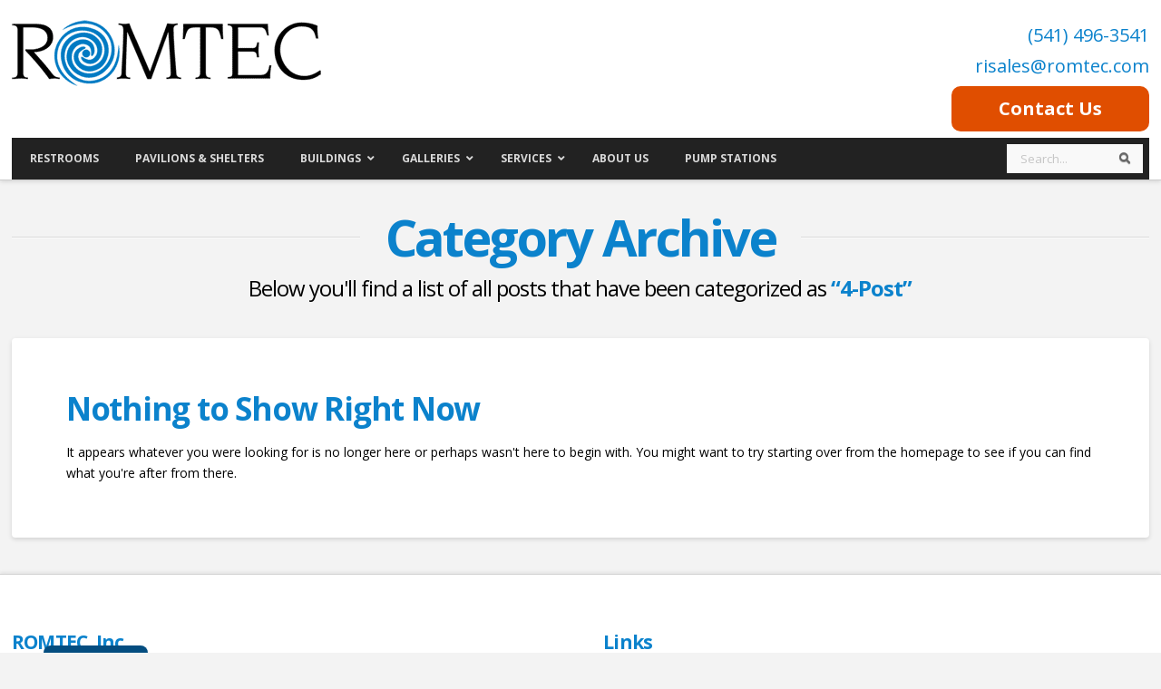

--- FILE ---
content_type: text/html; charset=UTF-8
request_url: https://romtec.com/portfolio-item-category/4-post/
body_size: 19635
content:
<!DOCTYPE html>
<html class="no-js" lang="en-US">
<head>
<meta charset="UTF-8">
<meta name="viewport" content="width=device-width, initial-scale=1.0">
<link rel="pingback" href="https://romtec.com/xmlrpc.php">
<meta name='robots' content='index, follow, max-image-preview:large, max-snippet:-1, max-video-preview:-1' />
	<style>img:is([sizes="auto" i], [sizes^="auto," i]) { contain-intrinsic-size: 3000px 1500px }</style>
	
	<!-- This site is optimized with the Yoast SEO Premium plugin v25.2 (Yoast SEO v25.2) - https://yoast.com/wordpress/plugins/seo/ -->
	<title>4-Post Archives - Romtec Inc.</title>
	<link rel="canonical" href="https://romtec.com/portfolio-item-category/4-post/" />
	<meta property="og:locale" content="en_US" />
	<meta property="og:type" content="article" />
	<meta property="og:title" content="4-Post Archives" />
	<meta property="og:url" content="https://romtec.com/portfolio-item-category/4-post/" />
	<meta property="og:site_name" content="Romtec Inc." />
	<meta name="twitter:card" content="summary_large_image" />
	<script type="application/ld+json" class="yoast-schema-graph">{"@context":"https://schema.org","@graph":[{"@type":"CollectionPage","@id":"https://romtec.com/portfolio-item-category/4-post/","url":"https://romtec.com/portfolio-item-category/4-post/","name":"4-Post Archives - Romtec Inc.","isPartOf":{"@id":"https://romtec.com/#website"},"breadcrumb":{"@id":"https://romtec.com/portfolio-item-category/4-post/#breadcrumb"},"inLanguage":"en-US"},{"@type":"BreadcrumbList","@id":"https://romtec.com/portfolio-item-category/4-post/#breadcrumb","itemListElement":[{"@type":"ListItem","position":1,"name":"Home","item":"https://romtec.com/"},{"@type":"ListItem","position":2,"name":"Steel Shelters","item":"https://romtec.com/portfolio-item-category/steel-shelters/"},{"@type":"ListItem","position":3,"name":"4-Post"}]},{"@type":"WebSite","@id":"https://romtec.com/#website","url":"https://romtec.com/","name":"Romtec Inc.","description":"Restrooms, pavilions, concessions and other public recreation structures.","potentialAction":[{"@type":"SearchAction","target":{"@type":"EntryPoint","urlTemplate":"https://romtec.com/?s={search_term_string}"},"query-input":{"@type":"PropertyValueSpecification","valueRequired":true,"valueName":"search_term_string"}}],"inLanguage":"en-US"}]}</script>
	<!-- / Yoast SEO Premium plugin. -->


<link rel='dns-prefetch' href='//js-na2.hs-scripts.com' />
<link rel="alternate" type="application/rss+xml" title="Romtec Inc. &raquo; Feed" href="https://romtec.com/feed/" />
<link rel="alternate" type="application/rss+xml" title="Romtec Inc. &raquo; Comments Feed" href="https://romtec.com/comments/feed/" />
<link rel="alternate" type="application/rss+xml" title="Romtec Inc. &raquo; 4-Post Portfolio Category Feed" href="https://romtec.com/portfolio-item-category/4-post/feed/" />
<script type="text/javascript">
/* <![CDATA[ */
window._wpemojiSettings = {"baseUrl":"https:\/\/s.w.org\/images\/core\/emoji\/15.0.3\/72x72\/","ext":".png","svgUrl":"https:\/\/s.w.org\/images\/core\/emoji\/15.0.3\/svg\/","svgExt":".svg","source":{"concatemoji":"https:\/\/romtec.com\/wp-includes\/js\/wp-emoji-release.min.js?ver=6.7.4"}};
/*! This file is auto-generated */
!function(i,n){var o,s,e;function c(e){try{var t={supportTests:e,timestamp:(new Date).valueOf()};sessionStorage.setItem(o,JSON.stringify(t))}catch(e){}}function p(e,t,n){e.clearRect(0,0,e.canvas.width,e.canvas.height),e.fillText(t,0,0);var t=new Uint32Array(e.getImageData(0,0,e.canvas.width,e.canvas.height).data),r=(e.clearRect(0,0,e.canvas.width,e.canvas.height),e.fillText(n,0,0),new Uint32Array(e.getImageData(0,0,e.canvas.width,e.canvas.height).data));return t.every(function(e,t){return e===r[t]})}function u(e,t,n){switch(t){case"flag":return n(e,"\ud83c\udff3\ufe0f\u200d\u26a7\ufe0f","\ud83c\udff3\ufe0f\u200b\u26a7\ufe0f")?!1:!n(e,"\ud83c\uddfa\ud83c\uddf3","\ud83c\uddfa\u200b\ud83c\uddf3")&&!n(e,"\ud83c\udff4\udb40\udc67\udb40\udc62\udb40\udc65\udb40\udc6e\udb40\udc67\udb40\udc7f","\ud83c\udff4\u200b\udb40\udc67\u200b\udb40\udc62\u200b\udb40\udc65\u200b\udb40\udc6e\u200b\udb40\udc67\u200b\udb40\udc7f");case"emoji":return!n(e,"\ud83d\udc26\u200d\u2b1b","\ud83d\udc26\u200b\u2b1b")}return!1}function f(e,t,n){var r="undefined"!=typeof WorkerGlobalScope&&self instanceof WorkerGlobalScope?new OffscreenCanvas(300,150):i.createElement("canvas"),a=r.getContext("2d",{willReadFrequently:!0}),o=(a.textBaseline="top",a.font="600 32px Arial",{});return e.forEach(function(e){o[e]=t(a,e,n)}),o}function t(e){var t=i.createElement("script");t.src=e,t.defer=!0,i.head.appendChild(t)}"undefined"!=typeof Promise&&(o="wpEmojiSettingsSupports",s=["flag","emoji"],n.supports={everything:!0,everythingExceptFlag:!0},e=new Promise(function(e){i.addEventListener("DOMContentLoaded",e,{once:!0})}),new Promise(function(t){var n=function(){try{var e=JSON.parse(sessionStorage.getItem(o));if("object"==typeof e&&"number"==typeof e.timestamp&&(new Date).valueOf()<e.timestamp+604800&&"object"==typeof e.supportTests)return e.supportTests}catch(e){}return null}();if(!n){if("undefined"!=typeof Worker&&"undefined"!=typeof OffscreenCanvas&&"undefined"!=typeof URL&&URL.createObjectURL&&"undefined"!=typeof Blob)try{var e="postMessage("+f.toString()+"("+[JSON.stringify(s),u.toString(),p.toString()].join(",")+"));",r=new Blob([e],{type:"text/javascript"}),a=new Worker(URL.createObjectURL(r),{name:"wpTestEmojiSupports"});return void(a.onmessage=function(e){c(n=e.data),a.terminate(),t(n)})}catch(e){}c(n=f(s,u,p))}t(n)}).then(function(e){for(var t in e)n.supports[t]=e[t],n.supports.everything=n.supports.everything&&n.supports[t],"flag"!==t&&(n.supports.everythingExceptFlag=n.supports.everythingExceptFlag&&n.supports[t]);n.supports.everythingExceptFlag=n.supports.everythingExceptFlag&&!n.supports.flag,n.DOMReady=!1,n.readyCallback=function(){n.DOMReady=!0}}).then(function(){return e}).then(function(){var e;n.supports.everything||(n.readyCallback(),(e=n.source||{}).concatemoji?t(e.concatemoji):e.wpemoji&&e.twemoji&&(t(e.twemoji),t(e.wpemoji)))}))}((window,document),window._wpemojiSettings);
/* ]]> */
</script>
<link rel='stylesheet' id='layerslider-css' href='https://romtec.com/wp-content/plugins/LayerSlider/assets/static/layerslider/css/layerslider.css?ver=7.14.4' type='text/css' media='all' />
<style id='wp-emoji-styles-inline-css' type='text/css'>

	img.wp-smiley, img.emoji {
		display: inline !important;
		border: none !important;
		box-shadow: none !important;
		height: 1em !important;
		width: 1em !important;
		margin: 0 0.07em !important;
		vertical-align: -0.1em !important;
		background: none !important;
		padding: 0 !important;
	}
</style>
<link rel='stylesheet' id='wp-block-library-css' href='https://romtec.com/wp-includes/css/dist/block-library/style.min.css?ver=6.7.4' type='text/css' media='all' />
<style id='wp-block-library-theme-inline-css' type='text/css'>
.wp-block-audio :where(figcaption){color:#555;font-size:13px;text-align:center}.is-dark-theme .wp-block-audio :where(figcaption){color:#ffffffa6}.wp-block-audio{margin:0 0 1em}.wp-block-code{border:1px solid #ccc;border-radius:4px;font-family:Menlo,Consolas,monaco,monospace;padding:.8em 1em}.wp-block-embed :where(figcaption){color:#555;font-size:13px;text-align:center}.is-dark-theme .wp-block-embed :where(figcaption){color:#ffffffa6}.wp-block-embed{margin:0 0 1em}.blocks-gallery-caption{color:#555;font-size:13px;text-align:center}.is-dark-theme .blocks-gallery-caption{color:#ffffffa6}:root :where(.wp-block-image figcaption){color:#555;font-size:13px;text-align:center}.is-dark-theme :root :where(.wp-block-image figcaption){color:#ffffffa6}.wp-block-image{margin:0 0 1em}.wp-block-pullquote{border-bottom:4px solid;border-top:4px solid;color:currentColor;margin-bottom:1.75em}.wp-block-pullquote cite,.wp-block-pullquote footer,.wp-block-pullquote__citation{color:currentColor;font-size:.8125em;font-style:normal;text-transform:uppercase}.wp-block-quote{border-left:.25em solid;margin:0 0 1.75em;padding-left:1em}.wp-block-quote cite,.wp-block-quote footer{color:currentColor;font-size:.8125em;font-style:normal;position:relative}.wp-block-quote:where(.has-text-align-right){border-left:none;border-right:.25em solid;padding-left:0;padding-right:1em}.wp-block-quote:where(.has-text-align-center){border:none;padding-left:0}.wp-block-quote.is-large,.wp-block-quote.is-style-large,.wp-block-quote:where(.is-style-plain){border:none}.wp-block-search .wp-block-search__label{font-weight:700}.wp-block-search__button{border:1px solid #ccc;padding:.375em .625em}:where(.wp-block-group.has-background){padding:1.25em 2.375em}.wp-block-separator.has-css-opacity{opacity:.4}.wp-block-separator{border:none;border-bottom:2px solid;margin-left:auto;margin-right:auto}.wp-block-separator.has-alpha-channel-opacity{opacity:1}.wp-block-separator:not(.is-style-wide):not(.is-style-dots){width:100px}.wp-block-separator.has-background:not(.is-style-dots){border-bottom:none;height:1px}.wp-block-separator.has-background:not(.is-style-wide):not(.is-style-dots){height:2px}.wp-block-table{margin:0 0 1em}.wp-block-table td,.wp-block-table th{word-break:normal}.wp-block-table :where(figcaption){color:#555;font-size:13px;text-align:center}.is-dark-theme .wp-block-table :where(figcaption){color:#ffffffa6}.wp-block-video :where(figcaption){color:#555;font-size:13px;text-align:center}.is-dark-theme .wp-block-video :where(figcaption){color:#ffffffa6}.wp-block-video{margin:0 0 1em}:root :where(.wp-block-template-part.has-background){margin-bottom:0;margin-top:0;padding:1.25em 2.375em}
</style>
<style id='pdfemb-pdf-embedder-viewer-style-inline-css' type='text/css'>
.wp-block-pdfemb-pdf-embedder-viewer{max-width:none}

</style>
<style id='classic-theme-styles-inline-css' type='text/css'>
/*! This file is auto-generated */
.wp-block-button__link{color:#fff;background-color:#32373c;border-radius:9999px;box-shadow:none;text-decoration:none;padding:calc(.667em + 2px) calc(1.333em + 2px);font-size:1.125em}.wp-block-file__button{background:#32373c;color:#fff;text-decoration:none}
</style>
<style id='global-styles-inline-css' type='text/css'>
:root{--wp--preset--aspect-ratio--square: 1;--wp--preset--aspect-ratio--4-3: 4/3;--wp--preset--aspect-ratio--3-4: 3/4;--wp--preset--aspect-ratio--3-2: 3/2;--wp--preset--aspect-ratio--2-3: 2/3;--wp--preset--aspect-ratio--16-9: 16/9;--wp--preset--aspect-ratio--9-16: 9/16;--wp--preset--color--black: #000000;--wp--preset--color--cyan-bluish-gray: #abb8c3;--wp--preset--color--white: #ffffff;--wp--preset--color--pale-pink: #f78da7;--wp--preset--color--vivid-red: #cf2e2e;--wp--preset--color--luminous-vivid-orange: #ff6900;--wp--preset--color--luminous-vivid-amber: #fcb900;--wp--preset--color--light-green-cyan: #7bdcb5;--wp--preset--color--vivid-green-cyan: #00d084;--wp--preset--color--pale-cyan-blue: #8ed1fc;--wp--preset--color--vivid-cyan-blue: #0693e3;--wp--preset--color--vivid-purple: #9b51e0;--wp--preset--gradient--vivid-cyan-blue-to-vivid-purple: linear-gradient(135deg,rgba(6,147,227,1) 0%,rgb(155,81,224) 100%);--wp--preset--gradient--light-green-cyan-to-vivid-green-cyan: linear-gradient(135deg,rgb(122,220,180) 0%,rgb(0,208,130) 100%);--wp--preset--gradient--luminous-vivid-amber-to-luminous-vivid-orange: linear-gradient(135deg,rgba(252,185,0,1) 0%,rgba(255,105,0,1) 100%);--wp--preset--gradient--luminous-vivid-orange-to-vivid-red: linear-gradient(135deg,rgba(255,105,0,1) 0%,rgb(207,46,46) 100%);--wp--preset--gradient--very-light-gray-to-cyan-bluish-gray: linear-gradient(135deg,rgb(238,238,238) 0%,rgb(169,184,195) 100%);--wp--preset--gradient--cool-to-warm-spectrum: linear-gradient(135deg,rgb(74,234,220) 0%,rgb(151,120,209) 20%,rgb(207,42,186) 40%,rgb(238,44,130) 60%,rgb(251,105,98) 80%,rgb(254,248,76) 100%);--wp--preset--gradient--blush-light-purple: linear-gradient(135deg,rgb(255,206,236) 0%,rgb(152,150,240) 100%);--wp--preset--gradient--blush-bordeaux: linear-gradient(135deg,rgb(254,205,165) 0%,rgb(254,45,45) 50%,rgb(107,0,62) 100%);--wp--preset--gradient--luminous-dusk: linear-gradient(135deg,rgb(255,203,112) 0%,rgb(199,81,192) 50%,rgb(65,88,208) 100%);--wp--preset--gradient--pale-ocean: linear-gradient(135deg,rgb(255,245,203) 0%,rgb(182,227,212) 50%,rgb(51,167,181) 100%);--wp--preset--gradient--electric-grass: linear-gradient(135deg,rgb(202,248,128) 0%,rgb(113,206,126) 100%);--wp--preset--gradient--midnight: linear-gradient(135deg,rgb(2,3,129) 0%,rgb(40,116,252) 100%);--wp--preset--font-size--small: 13px;--wp--preset--font-size--medium: 20px;--wp--preset--font-size--large: 36px;--wp--preset--font-size--x-large: 42px;--wp--preset--spacing--20: 0.44rem;--wp--preset--spacing--30: 0.67rem;--wp--preset--spacing--40: 1rem;--wp--preset--spacing--50: 1.5rem;--wp--preset--spacing--60: 2.25rem;--wp--preset--spacing--70: 3.38rem;--wp--preset--spacing--80: 5.06rem;--wp--preset--shadow--natural: 6px 6px 9px rgba(0, 0, 0, 0.2);--wp--preset--shadow--deep: 12px 12px 50px rgba(0, 0, 0, 0.4);--wp--preset--shadow--sharp: 6px 6px 0px rgba(0, 0, 0, 0.2);--wp--preset--shadow--outlined: 6px 6px 0px -3px rgba(255, 255, 255, 1), 6px 6px rgba(0, 0, 0, 1);--wp--preset--shadow--crisp: 6px 6px 0px rgba(0, 0, 0, 1);}:where(.is-layout-flex){gap: 0.5em;}:where(.is-layout-grid){gap: 0.5em;}body .is-layout-flex{display: flex;}.is-layout-flex{flex-wrap: wrap;align-items: center;}.is-layout-flex > :is(*, div){margin: 0;}body .is-layout-grid{display: grid;}.is-layout-grid > :is(*, div){margin: 0;}:where(.wp-block-columns.is-layout-flex){gap: 2em;}:where(.wp-block-columns.is-layout-grid){gap: 2em;}:where(.wp-block-post-template.is-layout-flex){gap: 1.25em;}:where(.wp-block-post-template.is-layout-grid){gap: 1.25em;}.has-black-color{color: var(--wp--preset--color--black) !important;}.has-cyan-bluish-gray-color{color: var(--wp--preset--color--cyan-bluish-gray) !important;}.has-white-color{color: var(--wp--preset--color--white) !important;}.has-pale-pink-color{color: var(--wp--preset--color--pale-pink) !important;}.has-vivid-red-color{color: var(--wp--preset--color--vivid-red) !important;}.has-luminous-vivid-orange-color{color: var(--wp--preset--color--luminous-vivid-orange) !important;}.has-luminous-vivid-amber-color{color: var(--wp--preset--color--luminous-vivid-amber) !important;}.has-light-green-cyan-color{color: var(--wp--preset--color--light-green-cyan) !important;}.has-vivid-green-cyan-color{color: var(--wp--preset--color--vivid-green-cyan) !important;}.has-pale-cyan-blue-color{color: var(--wp--preset--color--pale-cyan-blue) !important;}.has-vivid-cyan-blue-color{color: var(--wp--preset--color--vivid-cyan-blue) !important;}.has-vivid-purple-color{color: var(--wp--preset--color--vivid-purple) !important;}.has-black-background-color{background-color: var(--wp--preset--color--black) !important;}.has-cyan-bluish-gray-background-color{background-color: var(--wp--preset--color--cyan-bluish-gray) !important;}.has-white-background-color{background-color: var(--wp--preset--color--white) !important;}.has-pale-pink-background-color{background-color: var(--wp--preset--color--pale-pink) !important;}.has-vivid-red-background-color{background-color: var(--wp--preset--color--vivid-red) !important;}.has-luminous-vivid-orange-background-color{background-color: var(--wp--preset--color--luminous-vivid-orange) !important;}.has-luminous-vivid-amber-background-color{background-color: var(--wp--preset--color--luminous-vivid-amber) !important;}.has-light-green-cyan-background-color{background-color: var(--wp--preset--color--light-green-cyan) !important;}.has-vivid-green-cyan-background-color{background-color: var(--wp--preset--color--vivid-green-cyan) !important;}.has-pale-cyan-blue-background-color{background-color: var(--wp--preset--color--pale-cyan-blue) !important;}.has-vivid-cyan-blue-background-color{background-color: var(--wp--preset--color--vivid-cyan-blue) !important;}.has-vivid-purple-background-color{background-color: var(--wp--preset--color--vivid-purple) !important;}.has-black-border-color{border-color: var(--wp--preset--color--black) !important;}.has-cyan-bluish-gray-border-color{border-color: var(--wp--preset--color--cyan-bluish-gray) !important;}.has-white-border-color{border-color: var(--wp--preset--color--white) !important;}.has-pale-pink-border-color{border-color: var(--wp--preset--color--pale-pink) !important;}.has-vivid-red-border-color{border-color: var(--wp--preset--color--vivid-red) !important;}.has-luminous-vivid-orange-border-color{border-color: var(--wp--preset--color--luminous-vivid-orange) !important;}.has-luminous-vivid-amber-border-color{border-color: var(--wp--preset--color--luminous-vivid-amber) !important;}.has-light-green-cyan-border-color{border-color: var(--wp--preset--color--light-green-cyan) !important;}.has-vivid-green-cyan-border-color{border-color: var(--wp--preset--color--vivid-green-cyan) !important;}.has-pale-cyan-blue-border-color{border-color: var(--wp--preset--color--pale-cyan-blue) !important;}.has-vivid-cyan-blue-border-color{border-color: var(--wp--preset--color--vivid-cyan-blue) !important;}.has-vivid-purple-border-color{border-color: var(--wp--preset--color--vivid-purple) !important;}.has-vivid-cyan-blue-to-vivid-purple-gradient-background{background: var(--wp--preset--gradient--vivid-cyan-blue-to-vivid-purple) !important;}.has-light-green-cyan-to-vivid-green-cyan-gradient-background{background: var(--wp--preset--gradient--light-green-cyan-to-vivid-green-cyan) !important;}.has-luminous-vivid-amber-to-luminous-vivid-orange-gradient-background{background: var(--wp--preset--gradient--luminous-vivid-amber-to-luminous-vivid-orange) !important;}.has-luminous-vivid-orange-to-vivid-red-gradient-background{background: var(--wp--preset--gradient--luminous-vivid-orange-to-vivid-red) !important;}.has-very-light-gray-to-cyan-bluish-gray-gradient-background{background: var(--wp--preset--gradient--very-light-gray-to-cyan-bluish-gray) !important;}.has-cool-to-warm-spectrum-gradient-background{background: var(--wp--preset--gradient--cool-to-warm-spectrum) !important;}.has-blush-light-purple-gradient-background{background: var(--wp--preset--gradient--blush-light-purple) !important;}.has-blush-bordeaux-gradient-background{background: var(--wp--preset--gradient--blush-bordeaux) !important;}.has-luminous-dusk-gradient-background{background: var(--wp--preset--gradient--luminous-dusk) !important;}.has-pale-ocean-gradient-background{background: var(--wp--preset--gradient--pale-ocean) !important;}.has-electric-grass-gradient-background{background: var(--wp--preset--gradient--electric-grass) !important;}.has-midnight-gradient-background{background: var(--wp--preset--gradient--midnight) !important;}.has-small-font-size{font-size: var(--wp--preset--font-size--small) !important;}.has-medium-font-size{font-size: var(--wp--preset--font-size--medium) !important;}.has-large-font-size{font-size: var(--wp--preset--font-size--large) !important;}.has-x-large-font-size{font-size: var(--wp--preset--font-size--x-large) !important;}
:where(.wp-block-post-template.is-layout-flex){gap: 1.25em;}:where(.wp-block-post-template.is-layout-grid){gap: 1.25em;}
:where(.wp-block-columns.is-layout-flex){gap: 2em;}:where(.wp-block-columns.is-layout-grid){gap: 2em;}
:root :where(.wp-block-pullquote){font-size: 1.5em;line-height: 1.6;}
</style>
<link rel='stylesheet' id='wpbaw-public-style-css' href='https://romtec.com/wp-content/plugins/wp-blog-and-widgets/assets/css/wpbaw-public.css?ver=2.6.4' type='text/css' media='all' />
<link rel='stylesheet' id='wp-job-manager-job-listings-css' href='https://romtec.com/wp-content/plugins/wp-job-manager/assets/dist/css/job-listings.css?ver=598383a28ac5f9f156e4' type='text/css' media='all' />
<link rel='stylesheet' id='parent-style-css' href='https://romtec.com/wp-content/themes/x/style.css?ver=6.7.4' type='text/css' media='all' />
<link rel='stylesheet' id='child-style-css' href='https://romtec.com/wp-content/themes/x-child/style.css?ver=6.7.4' type='text/css' media='all' />
<link rel='stylesheet' id='x-stack-css' href='https://romtec.com/wp-content/themes/x/framework/dist/css/site/stacks/integrity-light.css?ver=10.6.7' type='text/css' media='all' />
<style id='akismet-widget-style-inline-css' type='text/css'>

			.a-stats {
				--akismet-color-mid-green: #357b49;
				--akismet-color-white: #fff;
				--akismet-color-light-grey: #f6f7f7;

				max-width: 350px;
				width: auto;
			}

			.a-stats * {
				all: unset;
				box-sizing: border-box;
			}

			.a-stats strong {
				font-weight: 600;
			}

			.a-stats a.a-stats__link,
			.a-stats a.a-stats__link:visited,
			.a-stats a.a-stats__link:active {
				background: var(--akismet-color-mid-green);
				border: none;
				box-shadow: none;
				border-radius: 8px;
				color: var(--akismet-color-white);
				cursor: pointer;
				display: block;
				font-family: -apple-system, BlinkMacSystemFont, 'Segoe UI', 'Roboto', 'Oxygen-Sans', 'Ubuntu', 'Cantarell', 'Helvetica Neue', sans-serif;
				font-weight: 500;
				padding: 12px;
				text-align: center;
				text-decoration: none;
				transition: all 0.2s ease;
			}

			/* Extra specificity to deal with TwentyTwentyOne focus style */
			.widget .a-stats a.a-stats__link:focus {
				background: var(--akismet-color-mid-green);
				color: var(--akismet-color-white);
				text-decoration: none;
			}

			.a-stats a.a-stats__link:hover {
				filter: brightness(110%);
				box-shadow: 0 4px 12px rgba(0, 0, 0, 0.06), 0 0 2px rgba(0, 0, 0, 0.16);
			}

			.a-stats .count {
				color: var(--akismet-color-white);
				display: block;
				font-size: 1.5em;
				line-height: 1.4;
				padding: 0 13px;
				white-space: nowrap;
			}
		
</style>
<link rel='stylesheet' id='js_composer_custom_css-css' href='//romtec.com/wp-content/uploads/js_composer/custom.css?ver=8.4.1' type='text/css' media='all' />
<link rel='stylesheet' id='ms-main-css' href='https://romtec.com/wp-content/plugins/masterslider/public/assets/css/masterslider.main.css?ver=3.7.8' type='text/css' media='all' />
<link rel='stylesheet' id='ms-custom-css' href='https://romtec.com/wp-content/uploads/masterslider/custom.css?ver=520.1' type='text/css' media='all' />
<link rel='stylesheet' id='ubermenu-css' href='https://romtec.com/wp-content/plugins/ubermenu/pro/assets/css/ubermenu.min.css?ver=3.8.5' type='text/css' media='all' />
<link rel='stylesheet' id='ubermenu-grey-white-css' href='https://romtec.com/wp-content/plugins/ubermenu/assets/css/skins/blackwhite.css?ver=6.7.4' type='text/css' media='all' />
<link rel='stylesheet' id='ubermenu-font-awesome-all-css' href='https://romtec.com/wp-content/plugins/ubermenu/assets/fontawesome/css/all.min.css?ver=6.7.4' type='text/css' media='all' />
<link rel='stylesheet' id='the-grid-css' href='https://romtec.com/wp-content/plugins/the-grid/frontend/assets/css/the-grid.min.css?ver=2.8.0' type='text/css' media='all' />
<style id='the-grid-inline-css' type='text/css'>
.tolb-holder{background:rgba(0,0,0,0.8)}.tolb-holder .tolb-close,.tolb-holder .tolb-title,.tolb-holder .tolb-counter,.tolb-holder .tolb-next i,.tolb-holder .tolb-prev i{color:#ffffff}.tolb-holder .tolb-load{border-color:rgba(1,0,0,0.2);border-left:3px solid #ffffff}
.to-heart-icon,.to-heart-icon svg,.to-post-like,.to-post-like .to-like-count{position:relative;display:inline-block}.to-post-like{width:auto;cursor:pointer;font-weight:400}.to-heart-icon{float:left;margin:0 4px 0 0}.to-heart-icon svg{overflow:visible;width:15px;height:14px}.to-heart-icon g{-webkit-transform:scale(1);transform:scale(1)}.to-heart-icon path{-webkit-transform:scale(1);transform:scale(1);transition:fill .4s ease,stroke .4s ease}.no-liked .to-heart-icon path{fill:#999;stroke:#999}.empty-heart .to-heart-icon path{fill:transparent!important;stroke:#999}.liked .to-heart-icon path,.to-heart-icon svg:hover path{fill:#ff6863!important;stroke:#ff6863!important}@keyframes heartBeat{0%{transform:scale(1)}20%{transform:scale(.8)}30%{transform:scale(.95)}45%{transform:scale(.75)}50%{transform:scale(.85)}100%{transform:scale(.9)}}@-webkit-keyframes heartBeat{0%,100%,50%{-webkit-transform:scale(1)}20%{-webkit-transform:scale(.8)}30%{-webkit-transform:scale(.95)}45%{-webkit-transform:scale(.75)}}.heart-pulse g{-webkit-animation-name:heartBeat;animation-name:heartBeat;-webkit-animation-duration:1s;animation-duration:1s;-webkit-animation-iteration-count:infinite;animation-iteration-count:infinite;-webkit-transform-origin:50% 50%;transform-origin:50% 50%}.to-post-like a{color:inherit!important;fill:inherit!important;stroke:inherit!important}
</style>
<style id='cs-inline-css' type='text/css'>
@media (min-width:1200px){.x-hide-xl{display:none !important;}}@media (min-width:979px) and (max-width:1199px){.x-hide-lg{display:none !important;}}@media (min-width:767px) and (max-width:978px){.x-hide-md{display:none !important;}}@media (min-width:480px) and (max-width:766px){.x-hide-sm{display:none !important;}}@media (max-width:479px){.x-hide-xs{display:none !important;}} a,h1 a:hover,h2 a:hover,h3 a:hover,h4 a:hover,h5 a:hover,h6 a:hover,.x-breadcrumb-wrap a:hover,.widget ul li a:hover,.widget ol li a:hover,.widget.widget_text ul li a,.widget.widget_text ol li a,.widget_nav_menu .current-menu-item > a,.x-accordion-heading .x-accordion-toggle:hover,.x-comment-author a:hover,.x-comment-time:hover,.x-recent-posts a:hover .h-recent-posts{color:rgb(11,130,204);}a:hover,.widget.widget_text ul li a:hover,.widget.widget_text ol li a:hover,.x-twitter-widget ul li a:hover{color:rgb(11,130,204);}.rev_slider_wrapper,a.x-img-thumbnail:hover,.x-slider-container.below,.page-template-template-blank-3-php .x-slider-container.above,.page-template-template-blank-6-php .x-slider-container.above{border-color:rgb(11,130,204);}.entry-thumb:before,.x-pagination span.current,.woocommerce-pagination span[aria-current],.flex-direction-nav a,.flex-control-nav a:hover,.flex-control-nav a.flex-active,.mejs-time-current,.x-dropcap,.x-skill-bar .bar,.x-pricing-column.featured h2,.h-comments-title small,.x-entry-share .x-share:hover,.x-highlight,.x-recent-posts .x-recent-posts-img:after{background-color:rgb(11,130,204);}.x-nav-tabs > .active > a,.x-nav-tabs > .active > a:hover{box-shadow:inset 0 3px 0 0 rgb(11,130,204);}.x-main{width:calc(72% - 2.463055%);}.x-sidebar{width:calc(100% - 2.463055% - 72%);}.x-comment-author,.x-comment-time,.comment-form-author label,.comment-form-email label,.comment-form-url label,.comment-form-rating label,.comment-form-comment label,.widget_calendar #wp-calendar caption,.widget.widget_rss li .rsswidget{font-family:"Open Sans",sans-serif;font-weight:700;}.p-landmark-sub,.p-meta,input,button,select,textarea{font-family:"Open Sans",sans-serif;}.widget ul li a,.widget ol li a,.x-comment-time{color:rgb(0,0,0);}.widget_text ol li a,.widget_text ul li a{color:rgb(11,130,204);}.widget_text ol li a:hover,.widget_text ul li a:hover{color:rgb(11,130,204);}.comment-form-author label,.comment-form-email label,.comment-form-url label,.comment-form-rating label,.comment-form-comment label,.widget_calendar #wp-calendar th,.p-landmark-sub strong,.widget_tag_cloud .tagcloud a:hover,.widget_tag_cloud .tagcloud a:active,.entry-footer a:hover,.entry-footer a:active,.x-breadcrumbs .current,.x-comment-author,.x-comment-author a{color:rgb(11,130,204);}.widget_calendar #wp-calendar th{border-color:rgb(11,130,204);}.h-feature-headline span i{background-color:rgb(11,130,204);}@media (max-width:978.98px){}html{font-size:14px;}@media (min-width:479px){html{font-size:14px;}}@media (min-width:766px){html{font-size:14px;}}@media (min-width:978px){html{font-size:14px;}}@media (min-width:1199px){html{font-size:14px;}}body{font-style:normal;font-weight:400;color:rgb(0,0,0);background-color:#f3f3f3;}.w-b{font-weight:400 !important;}h1,h2,h3,h4,h5,h6,.h1,.h2,.h3,.h4,.h5,.h6,.x-text-headline{font-family:"Open Sans",sans-serif;font-style:normal;font-weight:700;}h1,.h1{letter-spacing:-0.035em;}h2,.h2{letter-spacing:-0.035em;}h3,.h3{letter-spacing:-0.035em;}h4,.h4{letter-spacing:-0.035em;}h5,.h5{letter-spacing:-0.035em;}h6,.h6{letter-spacing:-0.035em;}.w-h{font-weight:700 !important;}.x-container.width{width:98%;}.x-container.max{max-width:1200px;}.x-bar-content.x-container.width{flex-basis:98%;}.x-main.full{float:none;clear:both;display:block;width:auto;}@media (max-width:978.98px){.x-main.full,.x-main.left,.x-main.right,.x-sidebar.left,.x-sidebar.right{float:none;display:block;width:auto !important;}}.entry-header,.entry-content{font-size:1rem;}body,input,button,select,textarea{font-family:"Open Sans",sans-serif;}h1,h2,h3,h4,h5,h6,.h1,.h2,.h3,.h4,.h5,.h6,h1 a,h2 a,h3 a,h4 a,h5 a,h6 a,.h1 a,.h2 a,.h3 a,.h4 a,.h5 a,.h6 a,blockquote{color:rgb(11,130,204);}.cfc-h-tx{color:rgb(11,130,204) !important;}.cfc-h-bd{border-color:rgb(11,130,204) !important;}.cfc-h-bg{background-color:rgb(11,130,204) !important;}.cfc-b-tx{color:rgb(0,0,0) !important;}.cfc-b-bd{border-color:rgb(0,0,0) !important;}.cfc-b-bg{background-color:rgb(0,0,0) !important;}.x-btn,.button,[type="submit"]{color:#ffffff;border-color:#ac1100;background-color:#ff2a13;margin-bottom:0.25em;text-shadow:0 0.075em 0.075em rgba(0,0,0,0.5);box-shadow:0 0.25em 0 0 #a71000,0 4px 9px rgba(0,0,0,0.75);border-radius:0.25em;}.x-btn:hover,.button:hover,[type="submit"]:hover{color:#ffffff;border-color:#600900;background-color:#ef2201;margin-bottom:0.25em;text-shadow:0 0.075em 0.075em rgba(0,0,0,0.5);box-shadow:0 0.25em 0 0 #a71000,0 4px 9px rgba(0,0,0,0.75);}.x-btn.x-btn-real,.x-btn.x-btn-real:hover{margin-bottom:0.25em;text-shadow:0 0.075em 0.075em rgba(0,0,0,0.65);}.x-btn.x-btn-real{box-shadow:0 0.25em 0 0 #a71000,0 4px 9px rgba(0,0,0,0.75);}.x-btn.x-btn-real:hover{box-shadow:0 0.25em 0 0 #a71000,0 4px 9px rgba(0,0,0,0.75);}.x-btn.x-btn-flat,.x-btn.x-btn-flat:hover{margin-bottom:0;text-shadow:0 0.075em 0.075em rgba(0,0,0,0.65);box-shadow:none;}.x-btn.x-btn-transparent,.x-btn.x-btn-transparent:hover{margin-bottom:0;border-width:3px;text-shadow:none;text-transform:uppercase;background-color:transparent;box-shadow:none;}body .gform_wrapper .gfield_required{color:rgb(11,130,204);}body .gform_wrapper h2.gsection_title,body .gform_wrapper h3.gform_title,body .gform_wrapper .top_label .gfield_label,body .gform_wrapper .left_label .gfield_label,body .gform_wrapper .right_label .gfield_label{font-weight:700;}body .gform_wrapper h2.gsection_title{letter-spacing:-0.035em!important;}body .gform_wrapper h3.gform_title{letter-spacing:-0.035em!important;}body .gform_wrapper .top_label .gfield_label,body .gform_wrapper .left_label .gfield_label,body .gform_wrapper .right_label .gfield_label{color:rgb(11,130,204);}body .gform_wrapper .validation_message{font-weight:400;}.x-topbar .p-info a:hover,.x-widgetbar .widget ul li a:hover{color:rgb(11,130,204);}.x-topbar .p-info,.x-topbar .p-info a,.x-navbar .desktop .x-nav > li > a,.x-navbar .desktop .sub-menu a,.x-navbar .mobile .x-nav li > a,.x-breadcrumb-wrap a,.x-breadcrumbs .delimiter{color:#999999;}.x-navbar .desktop .x-nav > li > a:hover,.x-navbar .desktop .x-nav > .x-active > a,.x-navbar .desktop .x-nav > .current-menu-item > a,.x-navbar .desktop .sub-menu a:hover,.x-navbar .desktop .sub-menu .x-active > a,.x-navbar .desktop .sub-menu .current-menu-item > a,.x-navbar .desktop .x-nav .x-megamenu > .sub-menu > li > a,.x-navbar .mobile .x-nav li > a:hover,.x-navbar .mobile .x-nav .x-active > a,.x-navbar .mobile .x-nav .current-menu-item > a{color:#272727;}.x-navbar .desktop .x-nav > li > a:hover,.x-navbar .desktop .x-nav > .x-active > a,.x-navbar .desktop .x-nav > .current-menu-item > a{box-shadow:inset 0 4px 0 0 rgb(11,130,204);}.x-navbar .desktop .x-nav > li > a{height:90px;padding-top:37px;}.x-navbar .desktop .x-nav > li ul{top:calc(90px - 15px);}@media (max-width:979px){}.x-navbar-inner{min-height:90px;}.x-brand{margin-top:22px;font-family:inherit;font-size:42px;font-style:normal;font-weight:inherit;letter-spacing:-0.035em;color:#272727;}.x-brand:hover,.x-brand:focus{color:#272727;}.x-brand img{width:calc(px / 2);}.x-navbar .x-nav-wrap .x-nav > li > a{font-family:inherit;font-style:normal;font-weight:inherit;letter-spacing:0.085em;text-transform:uppercase;}.x-navbar .desktop .x-nav > li > a{font-size:13px;}.x-navbar .desktop .x-nav > li > a:not(.x-btn-navbar-woocommerce){padding-left:20px;padding-right:20px;}.x-navbar .desktop .x-nav > li > a > span{margin-right:-0.085em;}.x-btn-navbar{margin-top:20px;}.x-btn-navbar,.x-btn-navbar.collapsed{font-size:24px;}@media (max-width:979px){.x-widgetbar{left:0;right:0;}}.bg .mejs-container,.x-video .mejs-container{position:unset !important;} @font-face{font-family:'FontAwesomePro';font-style:normal;font-weight:900;font-display:block;src:url('https://romtec.com/wp-content/plugins/cornerstone/assets/fonts/fa-solid-900.woff2?ver=6.7.2') format('woff2'),url('https://romtec.com/wp-content/plugins/cornerstone/assets/fonts/fa-solid-900.ttf?ver=6.7.2') format('truetype');}[data-x-fa-pro-icon]{font-family:"FontAwesomePro" !important;}[data-x-fa-pro-icon]:before{content:attr(data-x-fa-pro-icon);}[data-x-icon],[data-x-icon-o],[data-x-icon-l],[data-x-icon-s],[data-x-icon-b],[data-x-icon-sr],[data-x-icon-ss],[data-x-icon-sl],[data-x-fa-pro-icon],[class*="cs-fa-"]{display:inline-flex;font-style:normal;font-weight:400;text-decoration:inherit;text-rendering:auto;-webkit-font-smoothing:antialiased;-moz-osx-font-smoothing:grayscale;}[data-x-icon].left,[data-x-icon-o].left,[data-x-icon-l].left,[data-x-icon-s].left,[data-x-icon-b].left,[data-x-icon-sr].left,[data-x-icon-ss].left,[data-x-icon-sl].left,[data-x-fa-pro-icon].left,[class*="cs-fa-"].left{margin-right:0.5em;}[data-x-icon].right,[data-x-icon-o].right,[data-x-icon-l].right,[data-x-icon-s].right,[data-x-icon-b].right,[data-x-icon-sr].right,[data-x-icon-ss].right,[data-x-icon-sl].right,[data-x-fa-pro-icon].right,[class*="cs-fa-"].right{margin-left:0.5em;}[data-x-icon]:before,[data-x-icon-o]:before,[data-x-icon-l]:before,[data-x-icon-s]:before,[data-x-icon-b]:before,[data-x-icon-sr]:before,[data-x-icon-ss]:before,[data-x-icon-sl]:before,[data-x-fa-pro-icon]:before,[class*="cs-fa-"]:before{line-height:1;}@font-face{font-family:'FontAwesome';font-style:normal;font-weight:900;font-display:block;src:url('https://romtec.com/wp-content/plugins/cornerstone/assets/fonts/fa-solid-900.woff2?ver=6.7.2') format('woff2'),url('https://romtec.com/wp-content/plugins/cornerstone/assets/fonts/fa-solid-900.ttf?ver=6.7.2') format('truetype');}[data-x-icon],[data-x-icon-s],[data-x-icon][class*="cs-fa-"]{font-family:"FontAwesome" !important;font-weight:900;}[data-x-icon]:before,[data-x-icon][class*="cs-fa-"]:before{content:attr(data-x-icon);}[data-x-icon-s]:before{content:attr(data-x-icon-s);}@font-face{font-family:'FontAwesomeRegular';font-style:normal;font-weight:400;font-display:block;src:url('https://romtec.com/wp-content/plugins/cornerstone/assets/fonts/fa-regular-400.woff2?ver=6.7.2') format('woff2'),url('https://romtec.com/wp-content/plugins/cornerstone/assets/fonts/fa-regular-400.ttf?ver=6.7.2') format('truetype');}@font-face{font-family:'FontAwesomePro';font-style:normal;font-weight:400;font-display:block;src:url('https://romtec.com/wp-content/plugins/cornerstone/assets/fonts/fa-regular-400.woff2?ver=6.7.2') format('woff2'),url('https://romtec.com/wp-content/plugins/cornerstone/assets/fonts/fa-regular-400.ttf?ver=6.7.2') format('truetype');}[data-x-icon-o]{font-family:"FontAwesomeRegular" !important;}[data-x-icon-o]:before{content:attr(data-x-icon-o);}@font-face{font-family:'FontAwesomeLight';font-style:normal;font-weight:300;font-display:block;src:url('https://romtec.com/wp-content/plugins/cornerstone/assets/fonts/fa-light-300.woff2?ver=6.7.2') format('woff2'),url('https://romtec.com/wp-content/plugins/cornerstone/assets/fonts/fa-light-300.ttf?ver=6.7.2') format('truetype');}@font-face{font-family:'FontAwesomePro';font-style:normal;font-weight:300;font-display:block;src:url('https://romtec.com/wp-content/plugins/cornerstone/assets/fonts/fa-light-300.woff2?ver=6.7.2') format('woff2'),url('https://romtec.com/wp-content/plugins/cornerstone/assets/fonts/fa-light-300.ttf?ver=6.7.2') format('truetype');}[data-x-icon-l]{font-family:"FontAwesomeLight" !important;font-weight:300;}[data-x-icon-l]:before{content:attr(data-x-icon-l);}@font-face{font-family:'FontAwesomeBrands';font-style:normal;font-weight:normal;font-display:block;src:url('https://romtec.com/wp-content/plugins/cornerstone/assets/fonts/fa-brands-400.woff2?ver=6.7.2') format('woff2'),url('https://romtec.com/wp-content/plugins/cornerstone/assets/fonts/fa-brands-400.ttf?ver=6.7.2') format('truetype');}[data-x-icon-b]{font-family:"FontAwesomeBrands" !important;}[data-x-icon-b]:before{content:attr(data-x-icon-b);}.widget.widget_rss li .rsswidget:before{content:"\f35d";padding-right:0.4em;font-family:"FontAwesome";}
</style>
<script type="text/javascript" src="https://romtec.com/wp-includes/js/jquery/jquery.min.js?ver=3.7.1" id="jquery-core-js"></script>
<script type="text/javascript" src="https://romtec.com/wp-includes/js/jquery/jquery-migrate.min.js?ver=3.4.1" id="jquery-migrate-js"></script>
<script></script><meta name="generator" content="Powered by LayerSlider 7.14.4 - Build Heros, Sliders, and Popups. Create Animations and Beautiful, Rich Web Content as Easy as Never Before on WordPress." />
<!-- LayerSlider updates and docs at: https://layerslider.com -->
<link rel="https://api.w.org/" href="https://romtec.com/wp-json/" /><script defer src='https://data.processwebsitedata.com/cscripts/WOVupzrzH0-a4d48f15.js'></script>
<!-- Google Tag Manager -->
<script>(function(w,d,s,l,i){w[l]=w[l]||[];w[l].push({'gtm.start':
new Date().getTime(),event:'gtm.js'});var f=d.getElementsByTagName(s)[0],
j=d.createElement(s),dl=l!='dataLayer'?'&l='+l:'';j.async=true;j.src=
'https://www.googletagmanager.com/gtm.js?id='+i+dl;f.parentNode.insertBefore(j,f);
})(window,document,'script','dataLayer','GTM-W4L34HV');</script>
<!-- End Google Tag Manager -->

<!-- Global site tag (gtag.js) - Google Ads: 1040410041 -->
<script async src="https://www.googletagmanager.com/gtag/js?id=AW-1040410041"></script>
<script>
  window.dataLayer = window.dataLayer || [];
  function gtag(){dataLayer.push(arguments);}
  gtag('js', new Date());

  gtag('config', 'AW-1040410041');
  gtag('config', 'G-42S3JQ8D15');
</script>

<script>
  gtag('config', 'AW-1040410041/Pg0jCMi76twDELnLjfAD', {
    'phone_conversion_number': '(541) 496-3541'
  });
</script>

<script>(function(w,d,t,r,u){var f,n,i;w[u]=w[u]||[],f=function(){var o={ti:"97045793", enableAutoSpaTracking: true};o.q=w[u],w[u]=new UET(o),w[u].push("pageLoad")},n=d.createElement(t),n.src=r,n.async=1,n.onload=n.onreadystatechange=function(){var s=this.readyState;s&&s!=="loaded"&&s!=="complete"||(f(),n.onload=n.onreadystatechange=null)},i=d.getElementsByTagName(t)[0],i.parentNode.insertBefore(n,i)})(window,document,"script","//bat.bing.com/bat.js","uetq");</script>

<script src="//assets.adobedtm.com/175f7caa2b90/5a69c8f2aff3/launch-8d339009657c.min.js" async></script>			<!-- DO NOT COPY THIS SNIPPET! Start of Page Analytics Tracking for HubSpot WordPress plugin v11.3.6-->
			<script class="hsq-set-content-id" data-content-id="listing-page">
				var _hsq = _hsq || [];
				_hsq.push(["setContentType", "listing-page"]);
			</script>
			<!-- DO NOT COPY THIS SNIPPET! End of Page Analytics Tracking for HubSpot WordPress plugin -->
			<script>var ms_grabbing_curosr='https://romtec.com/wp-content/plugins/masterslider/public/assets/css/common/grabbing.cur',ms_grab_curosr='https://romtec.com/wp-content/plugins/masterslider/public/assets/css/common/grab.cur';</script>
<meta name="generator" content="MasterSlider 3.7.8 - Responsive Touch Image Slider" />
<style id="ubermenu-custom-generated-css">
/** Font Awesome 4 Compatibility **/
.fa{font-style:normal;font-variant:normal;font-weight:normal;font-family:FontAwesome;}

/** UberMenu Custom Menu Item Styles (Menu Item Settings) **/
/* 5144 */   .ubermenu .ubermenu-item.ubermenu-item-5144 > .ubermenu-target { color:#000000; }
             .ubermenu .ubermenu-item.ubermenu-item-5144.ubermenu-active > .ubermenu-target, .ubermenu .ubermenu-item.ubermenu-item-5144:hover > .ubermenu-target, .ubermenu .ubermenu-submenu .ubermenu-item.ubermenu-item-5144.ubermenu-active > .ubermenu-target, .ubermenu .ubermenu-submenu .ubermenu-item.ubermenu-item-5144:hover > .ubermenu-target { color:#0072bc; }
             .ubermenu .ubermenu-submenu.ubermenu-submenu-id-5144 .ubermenu-target, .ubermenu .ubermenu-submenu.ubermenu-submenu-id-5144 .ubermenu-target > .ubermenu-target-description { color:#363636; }
/* 5532 */   .ubermenu .ubermenu-item.ubermenu-item-5532 > .ubermenu-target { color:#000000; }
             .ubermenu .ubermenu-item.ubermenu-item-5532.ubermenu-active > .ubermenu-target, .ubermenu .ubermenu-item.ubermenu-item-5532:hover > .ubermenu-target, .ubermenu .ubermenu-submenu .ubermenu-item.ubermenu-item-5532.ubermenu-active > .ubermenu-target, .ubermenu .ubermenu-submenu .ubermenu-item.ubermenu-item-5532:hover > .ubermenu-target { color:#0072bc; }
             .ubermenu .ubermenu-submenu.ubermenu-submenu-id-5532 .ubermenu-target, .ubermenu .ubermenu-submenu.ubermenu-submenu-id-5532 .ubermenu-target > .ubermenu-target-description { color:#363636; }
/* 5533 */   .ubermenu .ubermenu-item.ubermenu-item-5533 > .ubermenu-target { color:#000000; }
             .ubermenu .ubermenu-item.ubermenu-item-5533.ubermenu-active > .ubermenu-target, .ubermenu .ubermenu-item.ubermenu-item-5533:hover > .ubermenu-target, .ubermenu .ubermenu-submenu .ubermenu-item.ubermenu-item-5533.ubermenu-active > .ubermenu-target, .ubermenu .ubermenu-submenu .ubermenu-item.ubermenu-item-5533:hover > .ubermenu-target { color:#0072bc; }
             .ubermenu .ubermenu-submenu.ubermenu-submenu-id-5533 .ubermenu-target, .ubermenu .ubermenu-submenu.ubermenu-submenu-id-5533 .ubermenu-target > .ubermenu-target-description { color:#363636; }
/* 5536 */   .ubermenu .ubermenu-item.ubermenu-item-5536.ubermenu-active > .ubermenu-target, .ubermenu .ubermenu-item.ubermenu-item-5536:hover > .ubermenu-target, .ubermenu .ubermenu-submenu .ubermenu-item.ubermenu-item-5536.ubermenu-active > .ubermenu-target, .ubermenu .ubermenu-submenu .ubermenu-item.ubermenu-item-5536:hover > .ubermenu-target { color:#0072bc; }
/* 5537 */   .ubermenu .ubermenu-item.ubermenu-item-5537.ubermenu-active > .ubermenu-target, .ubermenu .ubermenu-item.ubermenu-item-5537:hover > .ubermenu-target, .ubermenu .ubermenu-submenu .ubermenu-item.ubermenu-item-5537.ubermenu-active > .ubermenu-target, .ubermenu .ubermenu-submenu .ubermenu-item.ubermenu-item-5537:hover > .ubermenu-target { color:#0072bc; }
/* 5538 */   .ubermenu .ubermenu-item.ubermenu-item-5538.ubermenu-active > .ubermenu-target, .ubermenu .ubermenu-item.ubermenu-item-5538:hover > .ubermenu-target, .ubermenu .ubermenu-submenu .ubermenu-item.ubermenu-item-5538.ubermenu-active > .ubermenu-target, .ubermenu .ubermenu-submenu .ubermenu-item.ubermenu-item-5538:hover > .ubermenu-target { color:#0072bc; }
/* 5540 */   .ubermenu .ubermenu-item.ubermenu-item-5540.ubermenu-active > .ubermenu-target, .ubermenu .ubermenu-item.ubermenu-item-5540:hover > .ubermenu-target, .ubermenu .ubermenu-submenu .ubermenu-item.ubermenu-item-5540.ubermenu-active > .ubermenu-target, .ubermenu .ubermenu-submenu .ubermenu-item.ubermenu-item-5540:hover > .ubermenu-target { color:#0072bc; }
/* 5541 */   .ubermenu .ubermenu-item.ubermenu-item-5541.ubermenu-active > .ubermenu-target, .ubermenu .ubermenu-item.ubermenu-item-5541:hover > .ubermenu-target, .ubermenu .ubermenu-submenu .ubermenu-item.ubermenu-item-5541.ubermenu-active > .ubermenu-target, .ubermenu .ubermenu-submenu .ubermenu-item.ubermenu-item-5541:hover > .ubermenu-target { color:#0072bc; }
/* 5545 */   .ubermenu .ubermenu-item.ubermenu-item-5545.ubermenu-active > .ubermenu-target, .ubermenu .ubermenu-item.ubermenu-item-5545:hover > .ubermenu-target, .ubermenu .ubermenu-submenu .ubermenu-item.ubermenu-item-5545.ubermenu-active > .ubermenu-target, .ubermenu .ubermenu-submenu .ubermenu-item.ubermenu-item-5545:hover > .ubermenu-target { color:#0072bc; }
/* 5546 */   .ubermenu .ubermenu-item.ubermenu-item-5546.ubermenu-active > .ubermenu-target, .ubermenu .ubermenu-item.ubermenu-item-5546:hover > .ubermenu-target, .ubermenu .ubermenu-submenu .ubermenu-item.ubermenu-item-5546.ubermenu-active > .ubermenu-target, .ubermenu .ubermenu-submenu .ubermenu-item.ubermenu-item-5546:hover > .ubermenu-target { color:#0072bc; }
/* 5548 */   .ubermenu .ubermenu-item.ubermenu-item-5548.ubermenu-active > .ubermenu-target, .ubermenu .ubermenu-item.ubermenu-item-5548:hover > .ubermenu-target, .ubermenu .ubermenu-submenu .ubermenu-item.ubermenu-item-5548.ubermenu-active > .ubermenu-target, .ubermenu .ubermenu-submenu .ubermenu-item.ubermenu-item-5548:hover > .ubermenu-target { color:#0072bc; }
/* 5550 */   .ubermenu .ubermenu-item.ubermenu-item-5550.ubermenu-active > .ubermenu-target, .ubermenu .ubermenu-item.ubermenu-item-5550:hover > .ubermenu-target, .ubermenu .ubermenu-submenu .ubermenu-item.ubermenu-item-5550.ubermenu-active > .ubermenu-target, .ubermenu .ubermenu-submenu .ubermenu-item.ubermenu-item-5550:hover > .ubermenu-target { color:#0072bc; }
/* 5551 */   .ubermenu .ubermenu-item.ubermenu-item-5551.ubermenu-active > .ubermenu-target, .ubermenu .ubermenu-item.ubermenu-item-5551:hover > .ubermenu-target, .ubermenu .ubermenu-submenu .ubermenu-item.ubermenu-item-5551.ubermenu-active > .ubermenu-target, .ubermenu .ubermenu-submenu .ubermenu-item.ubermenu-item-5551:hover > .ubermenu-target { color:#0072bc; }
/* 5552 */   .ubermenu .ubermenu-item.ubermenu-item-5552.ubermenu-active > .ubermenu-target, .ubermenu .ubermenu-item.ubermenu-item-5552:hover > .ubermenu-target, .ubermenu .ubermenu-submenu .ubermenu-item.ubermenu-item-5552.ubermenu-active > .ubermenu-target, .ubermenu .ubermenu-submenu .ubermenu-item.ubermenu-item-5552:hover > .ubermenu-target { color:#0072bc; }
/* 5553 */   .ubermenu .ubermenu-item.ubermenu-item-5553.ubermenu-active > .ubermenu-target, .ubermenu .ubermenu-item.ubermenu-item-5553:hover > .ubermenu-target, .ubermenu .ubermenu-submenu .ubermenu-item.ubermenu-item-5553.ubermenu-active > .ubermenu-target, .ubermenu .ubermenu-submenu .ubermenu-item.ubermenu-item-5553:hover > .ubermenu-target { color:#0072bc; }
/* 5558 */   .ubermenu .ubermenu-item.ubermenu-item-5558.ubermenu-active > .ubermenu-target, .ubermenu .ubermenu-item.ubermenu-item-5558:hover > .ubermenu-target, .ubermenu .ubermenu-submenu .ubermenu-item.ubermenu-item-5558.ubermenu-active > .ubermenu-target, .ubermenu .ubermenu-submenu .ubermenu-item.ubermenu-item-5558:hover > .ubermenu-target { color:#0072bc; }
/* 5559 */   .ubermenu .ubermenu-item.ubermenu-item-5559.ubermenu-active > .ubermenu-target, .ubermenu .ubermenu-item.ubermenu-item-5559:hover > .ubermenu-target, .ubermenu .ubermenu-submenu .ubermenu-item.ubermenu-item-5559.ubermenu-active > .ubermenu-target, .ubermenu .ubermenu-submenu .ubermenu-item.ubermenu-item-5559:hover > .ubermenu-target { color:#0072bc; }
/* 5562 */   .ubermenu .ubermenu-item.ubermenu-item-5562 > .ubermenu-target { color:#000000; }
             .ubermenu .ubermenu-item.ubermenu-item-5562.ubermenu-active > .ubermenu-target, .ubermenu .ubermenu-item.ubermenu-item-5562:hover > .ubermenu-target, .ubermenu .ubermenu-submenu .ubermenu-item.ubermenu-item-5562.ubermenu-active > .ubermenu-target, .ubermenu .ubermenu-submenu .ubermenu-item.ubermenu-item-5562:hover > .ubermenu-target { color:#0072bc; }
             .ubermenu .ubermenu-submenu.ubermenu-submenu-id-5562 .ubermenu-target, .ubermenu .ubermenu-submenu.ubermenu-submenu-id-5562 .ubermenu-target > .ubermenu-target-description { color:#363636; }
/* 5565 */   .ubermenu .ubermenu-item.ubermenu-item-5565 > .ubermenu-target { color:#000000; }
             .ubermenu .ubermenu-item.ubermenu-item-5565.ubermenu-active > .ubermenu-target, .ubermenu .ubermenu-item.ubermenu-item-5565:hover > .ubermenu-target, .ubermenu .ubermenu-submenu .ubermenu-item.ubermenu-item-5565.ubermenu-active > .ubermenu-target, .ubermenu .ubermenu-submenu .ubermenu-item.ubermenu-item-5565:hover > .ubermenu-target { color:#0072bc; }
             .ubermenu .ubermenu-submenu.ubermenu-submenu-id-5565 .ubermenu-target, .ubermenu .ubermenu-submenu.ubermenu-submenu-id-5565 .ubermenu-target > .ubermenu-target-description { color:#363636; }
/* 6186 */   .ubermenu .ubermenu-item.ubermenu-item-6186.ubermenu-active > .ubermenu-target, .ubermenu .ubermenu-item.ubermenu-item-6186:hover > .ubermenu-target, .ubermenu .ubermenu-submenu .ubermenu-item.ubermenu-item-6186.ubermenu-active > .ubermenu-target, .ubermenu .ubermenu-submenu .ubermenu-item.ubermenu-item-6186:hover > .ubermenu-target { color:#0072bc; }
/* 6188 */   .ubermenu .ubermenu-item.ubermenu-item-6188.ubermenu-active > .ubermenu-target, .ubermenu .ubermenu-item.ubermenu-item-6188:hover > .ubermenu-target, .ubermenu .ubermenu-submenu .ubermenu-item.ubermenu-item-6188.ubermenu-active > .ubermenu-target, .ubermenu .ubermenu-submenu .ubermenu-item.ubermenu-item-6188:hover > .ubermenu-target { color:#0072bc; }
/* 7002 */   .ubermenu .ubermenu-item.ubermenu-item-7002.ubermenu-active > .ubermenu-target, .ubermenu .ubermenu-item.ubermenu-item-7002:hover > .ubermenu-target, .ubermenu .ubermenu-submenu .ubermenu-item.ubermenu-item-7002.ubermenu-active > .ubermenu-target, .ubermenu .ubermenu-submenu .ubermenu-item.ubermenu-item-7002:hover > .ubermenu-target { color:#0072bc; }
/* 7118 */   .ubermenu .ubermenu-item.ubermenu-item-7118.ubermenu-active > .ubermenu-target, .ubermenu .ubermenu-item.ubermenu-item-7118:hover > .ubermenu-target, .ubermenu .ubermenu-submenu .ubermenu-item.ubermenu-item-7118.ubermenu-active > .ubermenu-target, .ubermenu .ubermenu-submenu .ubermenu-item.ubermenu-item-7118:hover > .ubermenu-target { color:#0072bc; }
/* 7119 */   .ubermenu .ubermenu-item.ubermenu-item-7119.ubermenu-active > .ubermenu-target, .ubermenu .ubermenu-item.ubermenu-item-7119:hover > .ubermenu-target, .ubermenu .ubermenu-submenu .ubermenu-item.ubermenu-item-7119.ubermenu-active > .ubermenu-target, .ubermenu .ubermenu-submenu .ubermenu-item.ubermenu-item-7119:hover > .ubermenu-target { color:#0072bc; }
/* 7120 */   .ubermenu .ubermenu-item.ubermenu-item-7120.ubermenu-active > .ubermenu-target, .ubermenu .ubermenu-item.ubermenu-item-7120:hover > .ubermenu-target, .ubermenu .ubermenu-submenu .ubermenu-item.ubermenu-item-7120.ubermenu-active > .ubermenu-target, .ubermenu .ubermenu-submenu .ubermenu-item.ubermenu-item-7120:hover > .ubermenu-target { color:#0072bc; }
/* 7503 */   .ubermenu .ubermenu-item.ubermenu-item-7503.ubermenu-active > .ubermenu-target, .ubermenu .ubermenu-item.ubermenu-item-7503:hover > .ubermenu-target, .ubermenu .ubermenu-submenu .ubermenu-item.ubermenu-item-7503.ubermenu-active > .ubermenu-target, .ubermenu .ubermenu-submenu .ubermenu-item.ubermenu-item-7503:hover > .ubermenu-target { color:#0072bc; }
/* 8666 */   .ubermenu .ubermenu-item.ubermenu-item-8666.ubermenu-active > .ubermenu-target, .ubermenu .ubermenu-item.ubermenu-item-8666:hover > .ubermenu-target, .ubermenu .ubermenu-submenu .ubermenu-item.ubermenu-item-8666.ubermenu-active > .ubermenu-target, .ubermenu .ubermenu-submenu .ubermenu-item.ubermenu-item-8666:hover > .ubermenu-target { color:#0072bc; }
/* 9317 */   .ubermenu .ubermenu-item.ubermenu-item-9317.ubermenu-active > .ubermenu-target, .ubermenu .ubermenu-item.ubermenu-item-9317:hover > .ubermenu-target, .ubermenu .ubermenu-submenu .ubermenu-item.ubermenu-item-9317.ubermenu-active > .ubermenu-target, .ubermenu .ubermenu-submenu .ubermenu-item.ubermenu-item-9317:hover > .ubermenu-target { color:#0072bc; }
/* 9532 */   .ubermenu .ubermenu-item.ubermenu-item-9532 > .ubermenu-target { color:#000000; }
             .ubermenu .ubermenu-item.ubermenu-item-9532.ubermenu-active > .ubermenu-target, .ubermenu .ubermenu-item.ubermenu-item-9532:hover > .ubermenu-target, .ubermenu .ubermenu-submenu .ubermenu-item.ubermenu-item-9532.ubermenu-active > .ubermenu-target, .ubermenu .ubermenu-submenu .ubermenu-item.ubermenu-item-9532:hover > .ubermenu-target { color:#0072bc; }
/* 9628 */   .ubermenu .ubermenu-item.ubermenu-item-9628 > .ubermenu-target { color:#000000; }
             .ubermenu .ubermenu-item.ubermenu-item-9628.ubermenu-active > .ubermenu-target, .ubermenu .ubermenu-item.ubermenu-item-9628:hover > .ubermenu-target, .ubermenu .ubermenu-submenu .ubermenu-item.ubermenu-item-9628.ubermenu-active > .ubermenu-target, .ubermenu .ubermenu-submenu .ubermenu-item.ubermenu-item-9628:hover > .ubermenu-target { color:#0072bc; }
             .ubermenu .ubermenu-submenu.ubermenu-submenu-id-9628 .ubermenu-target, .ubermenu .ubermenu-submenu.ubermenu-submenu-id-9628 .ubermenu-target > .ubermenu-target-description { color:#363636; }
/* 9933 */   .ubermenu .ubermenu-item.ubermenu-item-9933 > .ubermenu-target { color:#000000; }
             .ubermenu .ubermenu-item.ubermenu-item-9933.ubermenu-active > .ubermenu-target, .ubermenu .ubermenu-item.ubermenu-item-9933:hover > .ubermenu-target, .ubermenu .ubermenu-submenu .ubermenu-item.ubermenu-item-9933.ubermenu-active > .ubermenu-target, .ubermenu .ubermenu-submenu .ubermenu-item.ubermenu-item-9933:hover > .ubermenu-target { color:#0072bc; }
             .ubermenu .ubermenu-submenu.ubermenu-submenu-id-9933 .ubermenu-target, .ubermenu .ubermenu-submenu.ubermenu-submenu-id-9933 .ubermenu-target > .ubermenu-target-description { color:#363636; }
/* 12063 */  .ubermenu .ubermenu-item.ubermenu-item-12063.ubermenu-active > .ubermenu-target, .ubermenu .ubermenu-item.ubermenu-item-12063:hover > .ubermenu-target, .ubermenu .ubermenu-submenu .ubermenu-item.ubermenu-item-12063.ubermenu-active > .ubermenu-target, .ubermenu .ubermenu-submenu .ubermenu-item.ubermenu-item-12063:hover > .ubermenu-target { color:#0072bc; }
/* 12649 */  .ubermenu .ubermenu-item.ubermenu-item-12649 > .ubermenu-target { color:#000000; }
             .ubermenu .ubermenu-item.ubermenu-item-12649.ubermenu-active > .ubermenu-target, .ubermenu .ubermenu-item.ubermenu-item-12649:hover > .ubermenu-target, .ubermenu .ubermenu-submenu .ubermenu-item.ubermenu-item-12649.ubermenu-active > .ubermenu-target, .ubermenu .ubermenu-submenu .ubermenu-item.ubermenu-item-12649:hover > .ubermenu-target { color:#0072bc; }
/* 12655 */  .ubermenu .ubermenu-item.ubermenu-item-12655 > .ubermenu-target { color:#000000; }
             .ubermenu .ubermenu-item.ubermenu-item-12655.ubermenu-active > .ubermenu-target, .ubermenu .ubermenu-item.ubermenu-item-12655:hover > .ubermenu-target, .ubermenu .ubermenu-submenu .ubermenu-item.ubermenu-item-12655.ubermenu-active > .ubermenu-target, .ubermenu .ubermenu-submenu .ubermenu-item.ubermenu-item-12655:hover > .ubermenu-target { color:#0072bc; }
/* 16254 */  .ubermenu .ubermenu-item.ubermenu-item-16254 > .ubermenu-target { color:#000000; }
             .ubermenu .ubermenu-item.ubermenu-item-16254.ubermenu-active > .ubermenu-target, .ubermenu .ubermenu-item.ubermenu-item-16254:hover > .ubermenu-target, .ubermenu .ubermenu-submenu .ubermenu-item.ubermenu-item-16254.ubermenu-active > .ubermenu-target, .ubermenu .ubermenu-submenu .ubermenu-item.ubermenu-item-16254:hover > .ubermenu-target { color:#0072bc; }
             .ubermenu .ubermenu-submenu.ubermenu-submenu-id-16254 .ubermenu-target, .ubermenu .ubermenu-submenu.ubermenu-submenu-id-16254 .ubermenu-target > .ubermenu-target-description { color:#363636; }
/* 18521 */  .ubermenu .ubermenu-item.ubermenu-item-18521.ubermenu-active > .ubermenu-target, .ubermenu .ubermenu-item.ubermenu-item-18521:hover > .ubermenu-target, .ubermenu .ubermenu-submenu .ubermenu-item.ubermenu-item-18521.ubermenu-active > .ubermenu-target, .ubermenu .ubermenu-submenu .ubermenu-item.ubermenu-item-18521:hover > .ubermenu-target { color:#0072bc; }
/* 18149 */  .ubermenu .ubermenu-item.ubermenu-item-18149.ubermenu-active > .ubermenu-target, .ubermenu .ubermenu-item.ubermenu-item-18149:hover > .ubermenu-target, .ubermenu .ubermenu-submenu .ubermenu-item.ubermenu-item-18149.ubermenu-active > .ubermenu-target, .ubermenu .ubermenu-submenu .ubermenu-item.ubermenu-item-18149:hover > .ubermenu-target { color:#0072bc; }
/* 20418 */  .ubermenu .ubermenu-item.ubermenu-item-20418 > .ubermenu-target { color:#000000; }
             .ubermenu .ubermenu-item.ubermenu-item-20418.ubermenu-active > .ubermenu-target, .ubermenu .ubermenu-item.ubermenu-item-20418:hover > .ubermenu-target, .ubermenu .ubermenu-submenu .ubermenu-item.ubermenu-item-20418.ubermenu-active > .ubermenu-target, .ubermenu .ubermenu-submenu .ubermenu-item.ubermenu-item-20418:hover > .ubermenu-target { color:#0072bc; }
             .ubermenu .ubermenu-submenu.ubermenu-submenu-id-20418 .ubermenu-target, .ubermenu .ubermenu-submenu.ubermenu-submenu-id-20418 .ubermenu-target > .ubermenu-target-description { color:#363636; }
/* 5539 */   .ubermenu .ubermenu-submenu.ubermenu-submenu-id-5539 { background-image:url(https://romtec.com/wp-content/uploads/2020/11/Menu-Background-1870X600.jpg); background-repeat:no-repeat; background-position:bottom right; background-size:auto; }
/* 5040 */   .ubermenu .ubermenu-submenu.ubermenu-submenu-id-5040 { background-image:url(https://romtec.com/wp-content/uploads/2020/11/Menu-Background-1870X600.jpg); background-repeat:no-repeat; background-position:bottom right; background-size:auto; }
/* 5049 */   .ubermenu .ubermenu-submenu.ubermenu-submenu-id-5049 { background-image:url(https://romtec.com/wp-content/uploads/2020/11/Menu-Background-1870X600.jpg); background-repeat:no-repeat; background-position:bottom right; background-size:auto; }
/* 22387 */  .ubermenu .ubermenu-item.ubermenu-item-22387.ubermenu-active > .ubermenu-target, .ubermenu .ubermenu-item.ubermenu-item-22387:hover > .ubermenu-target, .ubermenu .ubermenu-submenu .ubermenu-item.ubermenu-item-22387.ubermenu-active > .ubermenu-target, .ubermenu .ubermenu-submenu .ubermenu-item.ubermenu-item-22387:hover > .ubermenu-target { color:#0072bc; }
/* 22423 */  .ubermenu .ubermenu-item.ubermenu-item-22423 > .ubermenu-target { color:#000000; }
             .ubermenu .ubermenu-item.ubermenu-item-22423.ubermenu-active > .ubermenu-target, .ubermenu .ubermenu-item.ubermenu-item-22423:hover > .ubermenu-target, .ubermenu .ubermenu-submenu .ubermenu-item.ubermenu-item-22423.ubermenu-active > .ubermenu-target, .ubermenu .ubermenu-submenu .ubermenu-item.ubermenu-item-22423:hover > .ubermenu-target { color:#0072bc; }

/* Status: Loaded from Transient */

</style><meta name="generator" content="Powered by WPBakery Page Builder - drag and drop page builder for WordPress."/>
<meta name="generator" content="Powered by Slider Revolution 6.7.34 - responsive, Mobile-Friendly Slider Plugin for WordPress with comfortable drag and drop interface." />
<link rel="icon" href="https://romtec.com/wp-content/uploads/2021/10/cropped-512x512-Swirl-32x32.png" sizes="32x32" />
<link rel="icon" href="https://romtec.com/wp-content/uploads/2021/10/cropped-512x512-Swirl-192x192.png" sizes="192x192" />
<link rel="apple-touch-icon" href="https://romtec.com/wp-content/uploads/2021/10/cropped-512x512-Swirl-180x180.png" />
<meta name="msapplication-TileImage" content="https://romtec.com/wp-content/uploads/2021/10/cropped-512x512-Swirl-270x270.png" />
<script>function setREVStartSize(e){
			//window.requestAnimationFrame(function() {
				window.RSIW = window.RSIW===undefined ? window.innerWidth : window.RSIW;
				window.RSIH = window.RSIH===undefined ? window.innerHeight : window.RSIH;
				try {
					var pw = document.getElementById(e.c).parentNode.offsetWidth,
						newh;
					pw = pw===0 || isNaN(pw) || (e.l=="fullwidth" || e.layout=="fullwidth") ? window.RSIW : pw;
					e.tabw = e.tabw===undefined ? 0 : parseInt(e.tabw);
					e.thumbw = e.thumbw===undefined ? 0 : parseInt(e.thumbw);
					e.tabh = e.tabh===undefined ? 0 : parseInt(e.tabh);
					e.thumbh = e.thumbh===undefined ? 0 : parseInt(e.thumbh);
					e.tabhide = e.tabhide===undefined ? 0 : parseInt(e.tabhide);
					e.thumbhide = e.thumbhide===undefined ? 0 : parseInt(e.thumbhide);
					e.mh = e.mh===undefined || e.mh=="" || e.mh==="auto" ? 0 : parseInt(e.mh,0);
					if(e.layout==="fullscreen" || e.l==="fullscreen")
						newh = Math.max(e.mh,window.RSIH);
					else{
						e.gw = Array.isArray(e.gw) ? e.gw : [e.gw];
						for (var i in e.rl) if (e.gw[i]===undefined || e.gw[i]===0) e.gw[i] = e.gw[i-1];
						e.gh = e.el===undefined || e.el==="" || (Array.isArray(e.el) && e.el.length==0)? e.gh : e.el;
						e.gh = Array.isArray(e.gh) ? e.gh : [e.gh];
						for (var i in e.rl) if (e.gh[i]===undefined || e.gh[i]===0) e.gh[i] = e.gh[i-1];
											
						var nl = new Array(e.rl.length),
							ix = 0,
							sl;
						e.tabw = e.tabhide>=pw ? 0 : e.tabw;
						e.thumbw = e.thumbhide>=pw ? 0 : e.thumbw;
						e.tabh = e.tabhide>=pw ? 0 : e.tabh;
						e.thumbh = e.thumbhide>=pw ? 0 : e.thumbh;
						for (var i in e.rl) nl[i] = e.rl[i]<window.RSIW ? 0 : e.rl[i];
						sl = nl[0];
						for (var i in nl) if (sl>nl[i] && nl[i]>0) { sl = nl[i]; ix=i;}
						var m = pw>(e.gw[ix]+e.tabw+e.thumbw) ? 1 : (pw-(e.tabw+e.thumbw)) / (e.gw[ix]);
						newh =  (e.gh[ix] * m) + (e.tabh + e.thumbh);
					}
					var el = document.getElementById(e.c);
					if (el!==null && el) el.style.height = newh+"px";
					el = document.getElementById(e.c+"_wrapper");
					if (el!==null && el) {
						el.style.height = newh+"px";
						el.style.display = "block";
					}
				} catch(e){
					console.log("Failure at Presize of Slider:" + e)
				}
			//});
		  };</script>
		<style type="text/css" id="wp-custom-css">
			.x-container.max {
    max-width: 100%;
}


.maxbutton-281.maxbutton.maxbutton-contact-us {
    background: #e04e00;
    padding: 6px 50px;
    border-radius: 10px;
    display: inline-block;
    font-weight: bold;
    color: #fff;
    font-size: 20px;
	border: 2px solid #e04e00;
}

.maxbutton-281.maxbutton.maxbutton-contact-us:hover {
      background: #fff;
	    color: #e04e00;
    	border: 2px solid #e04e00;
}

.ubermenu-item-level-1 {
  font-size: 20px;
	font-weight: bold;
}
.ubermenu-item-level-2 {
    font-size: 12px;
		font-weight: bold;
}

.ubermenu .ubermenu-nav .ubermenu-column-full .ubermenu-tab {

    border: 2px solid grey;
}

.ubermenu-skin-black-silver .ubermenu-submenu .ubermenu-item-header.ubermenu-has-submenu-stack > .ubermenu-target {
    border-bottom: 1px solid 
    #000;
}

.tg-brasilia-main .tg-element-4 {
	transition: none !important;
}
.tg-brasilia-main .tg-item-overlay {
	transition: none !important;
}

.custom-lazy {
   background-image: none !important;
   background-color: #F1F1FA;
}
@media only screen and (min-width: 2050px) {
	.home .x-slider-container {
		height:704px!important;
	}
.home .ls-fullscreen-wrapper .ls-wp-container img {
	height:700px!important;
}
.home .ls-fullscreen-wrapper .ls-wp-container  {
	left: 50%!important;
	margin-left: -50vw!important;
	margin-right: -50vw!important;
	max-width: 100vw!important;
	position: relative!important;
	right: 50%!important;
	width: 100vw!important;	
		overflow:hidden!important;
	height:700px!important;
}
		.master-slider-parent {
		height: 650px !important;
	}
}
@media only screen and (min-width: 1600px) and (max-width: 2000px) {
	.home .x-slider-container {
		height:504px!important;
	}
.home .ls-fullscreen-wrapper .ls-wp-container img {
	height:500px!important;
}
.home .ls-fullscreen-wrapper .ls-wp-container  {
	left: 50%!important;
	margin-left: -50vw!important;
	margin-right: -50vw!important;
	max-width: 100vw!important;
	position: relative!important;
	right: 50%!important;
	width: 100vw!important;	
		overflow:hidden!important;
	height:500px!important;
}
		.master-slider-parent {
		height: 650px !important;
	}
}
@media only screen and (min-width: 700px) and (max-width: 1500px) {
	.home .x-slider-container {
		height:404px!important;
	}
.home .ls-fullscreen-wrapper .ls-wp-container img {
	height:400px!important;
}
.home .ls-fullscreen-wrapper .ls-wp-container  {
	left: 50%!important;
	margin-left: -50vw!important;
	margin-right: -50vw!important;
	max-width: 100vw!important;
	position: relative!important;
	right: 50%!important;
	width: 100vw!important;	
		overflow:hidden!important;
	height:400px!important;
}
	.master-slider-parent {
		height: 580px !important;
	}
}
@media only screen and (max-width: 600px) {
	.home .x-slider-container {
		height:104px!important;
	}
.home .ls-fullscreen-wrapper .ls-wp-container img {
	height:100px!important;
}
.home .ls-fullscreen-wrapper .ls-wp-container  {
	left: 50%!important;
	margin-left: -50vw!important;
	margin-right: -50vw!important;
	max-width: 100vw!important;
	position: relative!important;
	right: 50%!important;
	width: 100vw!important;	
		overflow:hidden!important;
	height:100px!important;
}
	.master-slider-parent {
		height: 250px !important;
	}
}
/* Copied from Custom CSS */
.archive.tax-portfolio-category .x-main {
width: 100%  !important;
}
.archive.tax-portfolio-category .x-sidebar {
display: none  !important;
}
.archive.tax-portfolio-category .p-meta {
display: none  !important;
}

#post-1759 .grid-category-post, #post-12746 .grid-category-post {
   display: none !important;
}

.grid-category-post {
   display: none !important;
}
.x-main .widget {
    margin-top: unset;
}		</style>
		<noscript><style> .wpb_animate_when_almost_visible { opacity: 1; }</style></noscript><link rel="stylesheet" href="//fonts.googleapis.com/css?family=Open+Sans:400,400i,700,700i&#038;subset=latin,latin-ext&#038;display=auto" type="text/css" media="all" crossorigin="anonymous" data-x-google-fonts/></head>
<body class="archive tax-portfolio-category term-4-post term-175 _masterslider _msp_version_3.7.8 x-integrity x-integrity-light x-child-theme-active x-full-width-layout-active x-full-width-active x-post-meta-disabled x-archive-standard-active x-child wpb-js-composer js-comp-ver-8.4.1 vc_responsive x-navbar-static-active cornerstone-v7_6_7 x-v10_6_7">

  <!-- Google Tag Manager (noscript) -->
<noscript><iframe src="https://www.googletagmanager.com/ns.html?id=GTM-W4L34HV"
height="0" width="0" style="display:none;visibility:hidden"></iframe></noscript>
<!-- End Google Tag Manager (noscript) -->
  
  <div id="x-root" class="x-root">

    
    <div id="top" class="site">

    <header class="masthead masthead-inline" role="banner">


  <div class="x-navbar-wrap">
    <div class="x-navbar">
      <div class="x-navbar-inner">
        <div class="x-container max width">
          
<a href="https://romtec.com/" class="x-brand img">
  <img src="//romtec.com/wp-content/uploads/2019/10/romtec-indesign-logo3.png" alt="Romtec Inc."></a>


<div style="float:right; margin-top: 22px;">
	<div style="text-align:right;font-size:20px">	<a href="tel:5414963541" style="outline: none;">(541) 496-3541</a></div>
	<div style="text-align:right;font-size:20px"><a href="mailto:risales@romtec.com">risales@romtec.com</a></div>
	<div style="text-align:right;padding-top:5px;padding-bottom:7px"><a class="maxbutton-281 maxbutton maxbutton-contact-us" href="/contact-us"><span class="mb-text">Contact Us</span></a></div>
</div>          
<!-- UberMenu [Configuration:main] [Theme Loc:primary] [Integration:api] -->
<button class="ubermenu-responsive-toggle ubermenu-responsive-toggle-main ubermenu-skin-grey-white ubermenu-loc-primary ubermenu-responsive-toggle-content-align-left ubermenu-responsive-toggle-align-full " tabindex="0" data-ubermenu-target="ubermenu-main-115-primary-2"   aria-label="Toggle Menu"><i class="fas fa-bars" ></i>Menu</button><nav id="ubermenu-main-115-primary-2" class="ubermenu ubermenu-nojs ubermenu-main ubermenu-menu-115 ubermenu-loc-primary ubermenu-responsive ubermenu-responsive-default ubermenu-responsive-collapse ubermenu-horizontal ubermenu-transition-shift ubermenu-trigger-hover_intent ubermenu-skin-grey-white  ubermenu-bar-align-full ubermenu-items-align-auto ubermenu-bound ubermenu-disable-submenu-scroll ubermenu-sub-indicators ubermenu-retractors-responsive ubermenu-submenu-indicator-closes"><ul id="ubermenu-nav-main-115-primary" class="ubermenu-nav" data-title="New Menu"><li id="menu-item-17087" class="ubermenu-item ubermenu-item-type-post_type ubermenu-item-object-page ubermenu-item-17087 ubermenu-item-level-0 ubermenu-column ubermenu-column-auto" ><a class="ubermenu-target ubermenu-item-layout-default ubermenu-item-layout-text_only" href="https://romtec.com/restroom-buildings" tabindex="0"><span class="ubermenu-target-title ubermenu-target-text">Restrooms</span></a></li><li id="menu-item-16273" class="ubermenu-item ubermenu-item-type-post_type ubermenu-item-object-page ubermenu-item-16273 ubermenu-item-level-0 ubermenu-column ubermenu-column-auto" ><a class="ubermenu-target ubermenu-item-layout-default ubermenu-item-layout-text_only" href="https://romtec.com/pavilions-shelters/" tabindex="0"><span class="ubermenu-target-title ubermenu-target-text">Pavilions &#038; Shelters</span></a></li><li id="menu-item-5539" class="ubermenu-item ubermenu-item-type-post_type ubermenu-item-object-page ubermenu-item-has-children ubermenu-item-5539 ubermenu-item-level-0 ubermenu-column ubermenu-column-auto ubermenu-has-submenu-drop ubermenu-has-submenu-mega" ><a class="ubermenu-target ubermenu-item-layout-default ubermenu-item-layout-text_only" href="https://romtec.com/buildings-structures/" tabindex="0"><span class="ubermenu-target-title ubermenu-target-text">BUILDINGS</span><i class='ubermenu-sub-indicator fas fa-angle-down'></i></a><ul  class="ubermenu-submenu ubermenu-submenu-id-5539 ubermenu-submenu-type-auto ubermenu-submenu-type-mega ubermenu-submenu-drop ubermenu-submenu-align-full_width ubermenu-submenu-bkg-img"  ><li id="menu-item-16569" class="ubermenu-item ubermenu-item-type-post_type ubermenu-item-object-page ubermenu-item-has-children ubermenu-item-16569 ubermenu-item-auto ubermenu-item-header ubermenu-item-level-1 ubermenu-column ubermenu-column-auto ubermenu-has-submenu-stack" ><a class="ubermenu-target ubermenu-item-layout-default ubermenu-item-layout-text_only" href="https://romtec.com/restroom-buildings"><span class="ubermenu-target-title ubermenu-target-text">Restrooms</span></a><ul  class="ubermenu-submenu ubermenu-submenu-id-16569 ubermenu-submenu-type-auto ubermenu-submenu-type-stack"  ><li id="menu-item-5536" class="ubermenu-item ubermenu-item-type-post_type ubermenu-item-object-page ubermenu-item-5536 ubermenu-item-auto ubermenu-item-normal ubermenu-item-level-2 ubermenu-column ubermenu-column-auto" ><a class="ubermenu-target ubermenu-item-layout-default ubermenu-item-layout-text_only" href="https://romtec.com/standard-restrooms/"><span class="ubermenu-target-title ubermenu-target-text">Restrooms</span></a></li><li id="menu-item-5537" class="ubermenu-item ubermenu-item-type-post_type ubermenu-item-object-page ubermenu-item-5537 ubermenu-item-auto ubermenu-item-normal ubermenu-item-level-2 ubermenu-column ubermenu-column-auto" ><a class="ubermenu-target ubermenu-item-layout-default ubermenu-item-layout-text_only" href="https://romtec.com/standard-restrooms-concession/"><span class="ubermenu-target-title ubermenu-target-text">Concessions</span></a></li><li id="menu-item-5538" class="ubermenu-item ubermenu-item-type-post_type ubermenu-item-object-page ubermenu-item-5538 ubermenu-item-auto ubermenu-item-normal ubermenu-item-level-2 ubermenu-column ubermenu-column-auto" ><a class="ubermenu-target ubermenu-item-layout-default ubermenu-item-layout-text_only" href="https://romtec.com/standard-restroom-shower/"><span class="ubermenu-target-title ubermenu-target-text">Shower Buildings</span></a></li><li id="menu-item-5540" class="ubermenu-item ubermenu-item-type-post_type ubermenu-item-object-page ubermenu-item-5540 ubermenu-item-auto ubermenu-item-normal ubermenu-item-level-2 ubermenu-column ubermenu-column-auto" ><a class="ubermenu-target ubermenu-item-layout-default ubermenu-item-layout-text_only" href="https://romtec.com/the-sidewalk-restroom/"><span class="ubermenu-target-title ubermenu-target-text">The Sidewalk Restroom</span></a></li><li id="menu-item-5541" class="ubermenu-item ubermenu-item-type-post_type ubermenu-item-object-page ubermenu-item-5541 ubermenu-item-auto ubermenu-item-normal ubermenu-item-level-2 ubermenu-column ubermenu-column-auto" ><a class="ubermenu-target ubermenu-item-layout-default ubermenu-item-layout-text_only" href="https://romtec.com/standard-waterless-restrooms/"><span class="ubermenu-target-title ubermenu-target-text">Waterless/ Vault Restrooms</span></a></li><li id="menu-item-5524" class="ubermenu-item ubermenu-item-type-custom ubermenu-item-object-custom ubermenu-item-5524 ubermenu-item-auto ubermenu-item-normal ubermenu-item-level-2 ubermenu-column ubermenu-column-auto" ><a class="ubermenu-target ubermenu-item-layout-default ubermenu-item-layout-text_only" href="#"><span class="ubermenu-target-title ubermenu-target-text"> </span></a></li></ul></li><li id="menu-item-16274" class="ubermenu-item ubermenu-item-type-post_type ubermenu-item-object-page ubermenu-item-has-children ubermenu-item-16274 ubermenu-item-auto ubermenu-item-header ubermenu-item-level-1 ubermenu-column ubermenu-column-auto ubermenu-has-submenu-stack" ><a class="ubermenu-target ubermenu-item-layout-default ubermenu-item-layout-text_only" href="https://romtec.com/pavilions-shelters/"><span class="ubermenu-target-title ubermenu-target-text">Pavilions &#038; Shelters</span></a><ul  class="ubermenu-submenu ubermenu-submenu-id-16274 ubermenu-submenu-type-auto ubermenu-submenu-type-stack"  ><li id="menu-item-22387" class="ubermenu-item ubermenu-item-type-post_type ubermenu-item-object-page ubermenu-item-22387 ubermenu-item-auto ubermenu-item-normal ubermenu-item-level-2 ubermenu-column ubermenu-column-auto" ><a class="ubermenu-target ubermenu-item-layout-default ubermenu-item-layout-text_only" href="https://romtec.com/timber-pavilion-design-and-build/"><span class="ubermenu-target-title ubermenu-target-text">Timber Pavilions</span></a></li><li id="menu-item-6186" class="ubermenu-item ubermenu-item-type-post_type ubermenu-item-object-page ubermenu-item-6186 ubermenu-item-auto ubermenu-item-normal ubermenu-item-level-2 ubermenu-column ubermenu-column-auto" ><a class="ubermenu-target ubermenu-item-layout-default ubermenu-item-layout-text_only" href="https://romtec.com/log-pavilions/"><span class="ubermenu-target-title ubermenu-target-text">Log Pavilions</span></a></li><li id="menu-item-6188" class="ubermenu-item ubermenu-item-type-post_type ubermenu-item-object-page ubermenu-item-6188 ubermenu-item-auto ubermenu-item-normal ubermenu-item-level-2 ubermenu-column ubermenu-column-auto" ><a class="ubermenu-target ubermenu-item-layout-default ubermenu-item-layout-text_only" href="https://romtec.com/steel-pavilions"><span class="ubermenu-target-title ubermenu-target-text">Steel Pavilions</span></a></li><li id="menu-item-21811" class="ubermenu-item ubermenu-item-type-post_type ubermenu-item-object-page ubermenu-item-21811 ubermenu-item-auto ubermenu-item-normal ubermenu-item-level-2 ubermenu-column ubermenu-column-auto" ><a class="ubermenu-target ubermenu-item-layout-default ubermenu-item-layout-text_only" href="https://romtec.com/steel-shelters"><span class="ubermenu-target-title ubermenu-target-text">Steel Shelters</span></a></li><li id="menu-item-5545" class="ubermenu-item ubermenu-item-type-post_type ubermenu-item-object-page ubermenu-item-5545 ubermenu-item-auto ubermenu-item-normal ubermenu-item-level-2 ubermenu-column ubermenu-column-auto" ><a class="ubermenu-target ubermenu-item-layout-default ubermenu-item-layout-text_only" href="https://romtec.com/kiosks/"><span class="ubermenu-target-title ubermenu-target-text">Kiosks</span></a></li><li id="menu-item-5175" class="ubermenu-item ubermenu-item-type-custom ubermenu-item-object-custom ubermenu-item-5175 ubermenu-item-auto ubermenu-item-normal ubermenu-item-level-2 ubermenu-column ubermenu-column-auto" ><a class="ubermenu-target ubermenu-item-layout-default ubermenu-item-layout-text_only" href="#"><span class="ubermenu-target-title ubermenu-target-text"> </span></a></li></ul></li><li id="menu-item-16563" class="ubermenu-item ubermenu-item-type-post_type ubermenu-item-object-page ubermenu-item-has-children ubermenu-item-16563 ubermenu-item-auto ubermenu-item-header ubermenu-item-level-1 ubermenu-column ubermenu-column-auto ubermenu-has-submenu-stack" ><a class="ubermenu-target ubermenu-item-layout-default ubermenu-item-layout-text_only" href="https://romtec.com/community/"><span class="ubermenu-target-title ubermenu-target-text">Community</span></a><ul  class="ubermenu-submenu ubermenu-submenu-id-16563 ubermenu-submenu-type-auto ubermenu-submenu-type-stack"  ><li id="menu-item-5546" class="ubermenu-item ubermenu-item-type-post_type ubermenu-item-object-page ubermenu-item-5546 ubermenu-item-auto ubermenu-item-normal ubermenu-item-level-2 ubermenu-column ubermenu-column-auto" ><a class="ubermenu-target ubermenu-item-layout-default ubermenu-item-layout-text_only" href="https://romtec.com/multipurpose-buildings/"><span class="ubermenu-target-title ubermenu-target-text">Multipurpose Buildings</span></a></li><li id="menu-item-8666" class="ubermenu-item ubermenu-item-type-post_type ubermenu-item-object-page ubermenu-item-8666 ubermenu-item-auto ubermenu-item-normal ubermenu-item-level-2 ubermenu-column ubermenu-column-auto" ><a class="ubermenu-target ubermenu-item-layout-default ubermenu-item-layout-text_only" href="https://romtec.com/sports-complexes/"><span class="ubermenu-target-title ubermenu-target-text">Sports Complexes</span></a></li><li id="menu-item-5548" class="ubermenu-item ubermenu-item-type-post_type ubermenu-item-object-page ubermenu-item-5548 ubermenu-item-auto ubermenu-item-normal ubermenu-item-level-2 ubermenu-column ubermenu-column-auto" ><a class="ubermenu-target ubermenu-item-layout-default ubermenu-item-layout-text_only" href="https://romtec.com/pool-buildings/"><span class="ubermenu-target-title ubermenu-target-text">Pool &#038; Aquatic Buildings</span></a></li><li id="menu-item-7503" class="ubermenu-item ubermenu-item-type-post_type ubermenu-item-object-page ubermenu-item-7503 ubermenu-item-auto ubermenu-item-normal ubermenu-item-level-2 ubermenu-column ubermenu-column-auto" ><a class="ubermenu-target ubermenu-item-layout-default ubermenu-item-layout-text_only" href="https://romtec.com/splash-pad-buildings/"><span class="ubermenu-target-title ubermenu-target-text">Splash Pad Buildings</span></a></li><li id="menu-item-5550" class="ubermenu-item ubermenu-item-type-post_type ubermenu-item-object-page ubermenu-item-5550 ubermenu-item-auto ubermenu-item-normal ubermenu-item-level-2 ubermenu-column ubermenu-column-auto" ><a class="ubermenu-target ubermenu-item-layout-default ubermenu-item-layout-text_only" href="https://romtec.com/community-centers/"><span class="ubermenu-target-title ubermenu-target-text">Community Buildings</span></a></li><li id="menu-item-5551" class="ubermenu-item ubermenu-item-type-post_type ubermenu-item-object-page ubermenu-item-5551 ubermenu-item-auto ubermenu-item-normal ubermenu-item-level-2 ubermenu-column ubermenu-column-auto" ><a class="ubermenu-target ubermenu-item-layout-default ubermenu-item-layout-text_only" href="https://romtec.com/amphitheaters/"><span class="ubermenu-target-title ubermenu-target-text">Amphitheaters</span></a></li></ul></li><li id="menu-item-16564" class="ubermenu-item ubermenu-item-type-post_type ubermenu-item-object-page ubermenu-item-has-children ubermenu-item-16564 ubermenu-item-auto ubermenu-item-header ubermenu-item-level-1 ubermenu-column ubermenu-column-auto ubermenu-has-submenu-stack" ><a class="ubermenu-target ubermenu-item-layout-default ubermenu-item-layout-text_only" href="https://romtec.com/utility"><span class="ubermenu-target-title ubermenu-target-text">Utility Buildings</span></a><ul  class="ubermenu-submenu ubermenu-submenu-id-16564 ubermenu-submenu-type-auto ubermenu-submenu-type-stack"  ><li id="menu-item-5552" class="ubermenu-item ubermenu-item-type-post_type ubermenu-item-object-page ubermenu-item-5552 ubermenu-item-auto ubermenu-item-normal ubermenu-item-level-2 ubermenu-column ubermenu-column-auto" ><a class="ubermenu-target ubermenu-item-layout-default ubermenu-item-layout-text_only" href="https://romtec.com/large-maintenance-buildings/"><span class="ubermenu-target-title ubermenu-target-text">Maintenance Buildings</span></a></li><li id="menu-item-5553" class="ubermenu-item ubermenu-item-type-post_type ubermenu-item-object-page ubermenu-item-5553 ubermenu-item-auto ubermenu-item-normal ubermenu-item-level-2 ubermenu-column ubermenu-column-auto" ><a class="ubermenu-target ubermenu-item-layout-default ubermenu-item-layout-text_only" href="https://romtec.com/standard-equipment-and-control-buildings/"><span class="ubermenu-target-title ubermenu-target-text">Storage Buildings</span></a></li><li id="menu-item-7002" class="ubermenu-item ubermenu-item-type-post_type ubermenu-item-object-page ubermenu-item-7002 ubermenu-item-auto ubermenu-item-normal ubermenu-item-level-2 ubermenu-column ubermenu-column-auto" ><a class="ubermenu-target ubermenu-item-layout-default ubermenu-item-layout-text_only" href="https://romtec.com/pump-station-buildings/"><span class="ubermenu-target-title ubermenu-target-text">Pump Station Buildings</span></a></li><li id="menu-item-7118" class="ubermenu-item ubermenu-item-type-post_type ubermenu-item-object-page ubermenu-item-7118 ubermenu-item-auto ubermenu-item-normal ubermenu-item-level-2 ubermenu-column ubermenu-column-auto" ><a class="ubermenu-target ubermenu-item-layout-default ubermenu-item-layout-text_only" href="https://romtec.com/control-buildings/"><span class="ubermenu-target-title ubermenu-target-text">Control Buildings</span></a></li><li id="menu-item-7120" class="ubermenu-item ubermenu-item-type-post_type ubermenu-item-object-page ubermenu-item-7120 ubermenu-item-auto ubermenu-item-normal ubermenu-item-level-2 ubermenu-column ubermenu-column-auto" ><a class="ubermenu-target ubermenu-item-layout-default ubermenu-item-layout-text_only" href="https://romtec.com/booster-station-buildings/"><span class="ubermenu-target-title ubermenu-target-text">Booster Station Buildings</span></a></li><li id="menu-item-7119" class="ubermenu-item ubermenu-item-type-post_type ubermenu-item-object-page ubermenu-item-7119 ubermenu-item-auto ubermenu-item-normal ubermenu-item-level-2 ubermenu-column ubermenu-column-auto" ><a class="ubermenu-target ubermenu-item-layout-default ubermenu-item-layout-text_only" href="https://romtec.com/mechanical-buildings/"><span class="ubermenu-target-title ubermenu-target-text">Mechanical Buildings</span></a></li></ul></li><li id="menu-item-16560" class="ubermenu-item ubermenu-item-type-post_type ubermenu-item-object-page ubermenu-item-has-children ubermenu-item-16560 ubermenu-item-auto ubermenu-item-header ubermenu-item-level-1 ubermenu-column ubermenu-column-auto ubermenu-has-submenu-stack" ><a class="ubermenu-target ubermenu-item-layout-default ubermenu-item-layout-text_only" href="https://romtec.com/specialty"><span class="ubermenu-target-title ubermenu-target-text">Specialty</span></a><ul  class="ubermenu-submenu ubermenu-submenu-id-16560 ubermenu-submenu-type-auto ubermenu-submenu-type-stack"  ><li id="menu-item-5558" class="ubermenu-item ubermenu-item-type-post_type ubermenu-item-object-page ubermenu-item-5558 ubermenu-item-auto ubermenu-item-normal ubermenu-item-level-2 ubermenu-column ubermenu-column-auto" ><a class="ubermenu-target ubermenu-item-layout-default ubermenu-item-layout-text_only" href="https://romtec.com/gatehouse/"><span class="ubermenu-target-title ubermenu-target-text">Gatehouses</span></a></li><li id="menu-item-5559" class="ubermenu-item ubermenu-item-type-post_type ubermenu-item-object-page ubermenu-item-5559 ubermenu-item-auto ubermenu-item-normal ubermenu-item-level-2 ubermenu-column ubermenu-column-auto" ><a class="ubermenu-target ubermenu-item-layout-default ubermenu-item-layout-text_only" href="https://romtec.com/storm-shelters/"><span class="ubermenu-target-title ubermenu-target-text">Storm Shelters</span></a></li><li id="menu-item-9317" class="ubermenu-item ubermenu-item-type-post_type ubermenu-item-object-page ubermenu-item-9317 ubermenu-item-auto ubermenu-item-normal ubermenu-item-level-2 ubermenu-column ubermenu-column-auto" ><a class="ubermenu-target ubermenu-item-layout-default ubermenu-item-layout-text_only" href="https://romtec.com/fema-flood-proof"><span class="ubermenu-target-title ubermenu-target-text">FEMA/ Flood Proof</span></a></li><li id="menu-item-12063" class="ubermenu-item ubermenu-item-type-post_type ubermenu-item-object-page ubermenu-item-12063 ubermenu-item-auto ubermenu-item-normal ubermenu-item-level-2 ubermenu-column ubermenu-column-auto" ><a class="ubermenu-target ubermenu-item-layout-default ubermenu-item-layout-text_only" href="https://romtec.com/cabins"><span class="ubermenu-target-title ubermenu-target-text">Cabins</span></a></li><li id="menu-item-18149" class="ubermenu-item ubermenu-item-type-post_type ubermenu-item-object-page ubermenu-item-18149 ubermenu-item-auto ubermenu-item-normal ubermenu-item-level-2 ubermenu-column ubermenu-column-auto" ><a class="ubermenu-target ubermenu-item-layout-default ubermenu-item-layout-text_only" href="https://romtec.com/all-gender-restrooms"><span class="ubermenu-target-title ubermenu-target-text">All-Gender Restrooms</span></a></li><li id="menu-item-18521" class="ubermenu-item ubermenu-item-type-post_type ubermenu-item-object-page ubermenu-item-18521 ubermenu-item-auto ubermenu-item-normal ubermenu-item-level-2 ubermenu-column ubermenu-column-auto" ><a class="ubermenu-target ubermenu-item-layout-default ubermenu-item-layout-text_only" href="https://romtec.com/highway-rest-areas/"><span class="ubermenu-target-title ubermenu-target-text">Highway Rest Areas</span></a></li></ul></li></ul></li><li id="menu-item-5040" class="ubermenu-item ubermenu-item-type-custom ubermenu-item-object-custom ubermenu-item-has-children ubermenu-item-5040 ubermenu-item-level-0 ubermenu-column ubermenu-column-auto ubermenu-has-submenu-drop ubermenu-has-submenu-mega" ><a class="ubermenu-target ubermenu-item-layout-default ubermenu-item-layout-text_only" href="#" tabindex="0"><span class="ubermenu-target-title ubermenu-target-text">GALLERIES</span><i class='ubermenu-sub-indicator fas fa-angle-down'></i></a><ul  class="ubermenu-submenu ubermenu-submenu-id-5040 ubermenu-submenu-type-auto ubermenu-submenu-type-mega ubermenu-submenu-drop ubermenu-submenu-align-full_width ubermenu-submenu-bkg-img"  ><li id="menu-item-9532" class="ubermenu-item ubermenu-item-type-post_type ubermenu-item-object-page ubermenu-item-has-children ubermenu-item-9532 ubermenu-item-auto ubermenu-item-header ubermenu-item-level-1 ubermenu-column ubermenu-column-auto ubermenu-has-submenu-stack" ><a class="ubermenu-target ubermenu-item-layout-default ubermenu-item-layout-text_only" href="https://romtec.com/product-gallery/"><span class="ubermenu-target-title ubermenu-target-text">Project Gallery</span></a><ul  class="ubermenu-submenu ubermenu-submenu-id-9532 ubermenu-submenu-type-auto ubermenu-submenu-type-stack"  ><li id="menu-item-9623" class="ubermenu-item ubermenu-item-type-custom ubermenu-item-object-custom ubermenu-item-9623 ubermenu-item-auto ubermenu-item-normal ubermenu-item-level-2 ubermenu-column ubermenu-column-auto" ><a class="ubermenu-target ubermenu-item-layout-default ubermenu-item-layout-text_only" href="#"><span class="ubermenu-target-title ubermenu-target-text"> </span></a></li></ul></li><li id="menu-item-22423" class="ubermenu-item ubermenu-item-type-custom ubermenu-item-object-custom ubermenu-item-22423 ubermenu-item-auto ubermenu-item-header ubermenu-item-level-1 ubermenu-column ubermenu-column-auto" ><a class="ubermenu-target ubermenu-item-layout-default ubermenu-item-layout-text_only" href="https://romtec.com/video-gallery/"><span class="ubermenu-target-title ubermenu-target-text">Video Gallery</span></a></li><li id="menu-item-5532" class="ubermenu-item ubermenu-item-type-post_type ubermenu-item-object-page ubermenu-item-5532 ubermenu-item-auto ubermenu-item-header ubermenu-item-level-1 ubermenu-column ubermenu-column-auto" ><a class="ubermenu-target ubermenu-item-layout-default ubermenu-item-layout-text_only" href="https://romtec.com/case-studies/"><span class="ubermenu-target-title ubermenu-target-text">Case Studies</span></a></li><li id="menu-item-5533" class="ubermenu-item ubermenu-item-type-post_type ubermenu-item-object-page ubermenu-item-5533 ubermenu-item-auto ubermenu-item-header ubermenu-item-level-1 ubermenu-column ubermenu-column-auto" ><a class="ubermenu-target ubermenu-item-layout-default ubermenu-item-layout-text_only" href="https://romtec.com/blog/"><span class="ubermenu-target-title ubermenu-target-text">Blog</span></a></li></ul></li><li id="menu-item-5049" class="ubermenu-item ubermenu-item-type-custom ubermenu-item-object-custom ubermenu-item-has-children ubermenu-item-5049 ubermenu-item-level-0 ubermenu-column ubermenu-column-auto ubermenu-has-submenu-drop ubermenu-has-submenu-mega" ><a class="ubermenu-target ubermenu-item-layout-default ubermenu-item-layout-text_only" href="#" tabindex="0"><span class="ubermenu-target-title ubermenu-target-text">SERVICES</span><i class='ubermenu-sub-indicator fas fa-angle-down'></i></a><ul  class="ubermenu-submenu ubermenu-submenu-id-5049 ubermenu-submenu-type-auto ubermenu-submenu-type-mega ubermenu-submenu-drop ubermenu-submenu-align-full_width ubermenu-submenu-bkg-img"  ><li id="menu-item-16212" class="ubermenu-item ubermenu-item-type-custom ubermenu-item-object-custom ubermenu-item-has-children ubermenu-item-16212 ubermenu-item-auto ubermenu-item-header ubermenu-item-level-1 ubermenu-column ubermenu-column-auto ubermenu-has-submenu-stack" ><a class="ubermenu-target ubermenu-item-layout-default ubermenu-item-layout-text_only" href="#"><span class="ubermenu-target-title ubermenu-target-text">SERVICES</span></a><ul  class="ubermenu-submenu ubermenu-submenu-id-16212 ubermenu-submenu-type-auto ubermenu-submenu-type-stack"  ><li id="menu-item-5562" class="ubermenu-item ubermenu-item-type-post_type ubermenu-item-object-page ubermenu-item-5562 ubermenu-item-auto ubermenu-item-normal ubermenu-item-level-2 ubermenu-column ubermenu-column-auto" ><a class="ubermenu-target ubermenu-item-layout-default ubermenu-item-layout-text_only" href="https://romtec.com/how-to-bid/"><span class="ubermenu-target-title ubermenu-target-text">Bid Specifications</span></a></li><li id="menu-item-5565" class="ubermenu-item ubermenu-item-type-post_type ubermenu-item-object-page ubermenu-item-5565 ubermenu-item-auto ubermenu-item-normal ubermenu-item-level-2 ubermenu-column ubermenu-column-auto" ><a class="ubermenu-target ubermenu-item-layout-default ubermenu-item-layout-text_only" href="https://romtec.com/architectural-design-services/"><span class="ubermenu-target-title ubermenu-target-text">Design/Plans</span></a></li><li id="menu-item-9628" class="ubermenu-item ubermenu-item-type-post_type ubermenu-item-object-page ubermenu-item-9628 ubermenu-item-auto ubermenu-item-normal ubermenu-item-level-2 ubermenu-column ubermenu-column-auto" ><a class="ubermenu-target ubermenu-item-layout-default ubermenu-item-layout-text_only" href="https://romtec.com/bid-package/"><span class="ubermenu-target-title ubermenu-target-text">Purchasing Options</span></a></li><li id="menu-item-16254" class="ubermenu-item ubermenu-item-type-post_type ubermenu-item-object-page ubermenu-item-16254 ubermenu-item-auto ubermenu-item-normal ubermenu-item-level-2 ubermenu-column ubermenu-column-auto" ><a class="ubermenu-target ubermenu-item-layout-default ubermenu-item-layout-text_only" href="https://romtec.com/government/"><span class="ubermenu-target-title ubermenu-target-text">Purchasing Contracts</span></a></li><li id="menu-item-9933" class="ubermenu-item ubermenu-item-type-post_type ubermenu-item-object-page ubermenu-item-9933 ubermenu-item-auto ubermenu-item-normal ubermenu-item-level-2 ubermenu-column ubermenu-column-auto" ><a class="ubermenu-target ubermenu-item-layout-default ubermenu-item-layout-text_only" href="https://romtec.com/building-supply/"><span class="ubermenu-target-title ubermenu-target-text">Building Supply</span></a></li></ul></li><li id="menu-item-5568" class="ubermenu-item ubermenu-item-type-post_type ubermenu-item-object-page ubermenu-item-has-children ubermenu-item-5568 ubermenu-item-auto ubermenu-item-header ubermenu-item-level-1 ubermenu-column ubermenu-column-auto ubermenu-has-submenu-stack" ><a class="ubermenu-target ubermenu-item-layout-default ubermenu-item-layout-text_only" href="https://romtec.com/romtec-turnkey/"><span class="ubermenu-target-title ubermenu-target-text">CONSTRUCTION</span></a><ul  class="ubermenu-submenu ubermenu-submenu-id-5568 ubermenu-submenu-type-auto ubermenu-submenu-type-stack"  ><li id="menu-item-12649" class="ubermenu-item ubermenu-item-type-post_type ubermenu-item-object-page ubermenu-item-12649 ubermenu-item-auto ubermenu-item-normal ubermenu-item-level-2 ubermenu-column ubermenu-column-auto" ><a class="ubermenu-target ubermenu-item-layout-default ubermenu-item-layout-text_only" href="https://romtec.com/romtec-turnkey/"><span class="ubermenu-target-title ubermenu-target-text">Romtec Construction</span></a></li><li id="menu-item-12655" class="ubermenu-item ubermenu-item-type-post_type ubermenu-item-object-page ubermenu-item-12655 ubermenu-item-auto ubermenu-item-normal ubermenu-item-level-2 ubermenu-column ubermenu-column-auto" ><a class="ubermenu-target ubermenu-item-layout-default ubermenu-item-layout-text_only" href="https://romtec.com/become-an-installer"><span class="ubermenu-target-title ubermenu-target-text">Become An Installer</span></a></li></ul></li><li id="menu-item-5046" class="ubermenu-item ubermenu-item-type-custom ubermenu-item-object-custom ubermenu-item-has-children ubermenu-item-5046 ubermenu-item-auto ubermenu-item-header ubermenu-item-level-1 ubermenu-column ubermenu-column-auto ubermenu-has-submenu-stack" ><a class="ubermenu-target ubermenu-item-layout-default ubermenu-item-layout-text_only" href="/the-shop/"><span class="ubermenu-target-title ubermenu-target-text">ACCESSORIES</span></a><ul  class="ubermenu-submenu ubermenu-submenu-id-5046 ubermenu-submenu-type-auto ubermenu-submenu-type-stack"  ><li id="menu-item-20418" class="ubermenu-item ubermenu-item-type-post_type ubermenu-item-object-page ubermenu-item-20418 ubermenu-item-auto ubermenu-item-normal ubermenu-item-level-2 ubermenu-column ubermenu-column-auto" ><a class="ubermenu-target ubermenu-item-layout-default ubermenu-item-layout-text_only" href="https://romtec.com/the-shop"><span class="ubermenu-target-title ubermenu-target-text">Shop</span></a></li><li id="menu-item-5144" class="ubermenu-item ubermenu-item-type-post_type ubermenu-item-object-page ubermenu-item-5144 ubermenu-item-auto ubermenu-item-normal ubermenu-item-level-2 ubermenu-column ubermenu-column-auto" ><a class="ubermenu-target ubermenu-item-layout-default ubermenu-item-layout-text_only" href="https://romtec.com/replacement-parts-list/"><span class="ubermenu-target-title ubermenu-target-text">Replacement Parts</span></a></li></ul></li></ul></li><li id="menu-item-17083" class="ubermenu-item ubermenu-item-type-post_type ubermenu-item-object-page ubermenu-item-17083 ubermenu-item-level-0 ubermenu-column ubermenu-column-auto" ><a class="ubermenu-target ubermenu-item-layout-default ubermenu-item-layout-text_only" href="https://romtec.com/about-romtec/" tabindex="0"><span class="ubermenu-target-title ubermenu-target-text">About Us</span></a></li><li id="menu-item-17084" class="ubermenu-item ubermenu-item-type-custom ubermenu-item-object-custom ubermenu-item-17084 ubermenu-item-level-0 ubermenu-column ubermenu-column-auto" ><a class="ubermenu-target ubermenu-item-layout-default ubermenu-item-layout-text_only menu_utilities" href="https://romtecutilities.com/" tabindex="0" id="menu_utilities"><span class="ubermenu-target-title ubermenu-target-text">Pump Stations</span></a></li><li id="menu-item-5114" class="ubermenu-item ubermenu-item-type-custom ubermenu-item-object-ubermenu-custom ubermenu-item-5114 ubermenu-item-level-0 ubermenu-column ubermenu-column-auto ubermenu-align-right" ><div class="ubermenu-content-block ubermenu-custom-content">	<!-- UberMenu Search Bar -->
	<div class="ubermenu-search">
		<form role="search" method="get" class="ubermenu-searchform" action="https://romtec.com/">
			<label for="ubermenu-search-field">
				<span class="ubermenu-sr-only">Search</span>
			</label>
			<input type="text" placeholder="Search..." value="" name="s"
				class="ubermenu-search-input ubermenu-search-input-autofocus" id="ubermenu-search-field"
				autocomplete="on" />
									<button type="submit" class="ubermenu-search-submit">
				<i class="fas fa-search" title="Search" aria-hidden="true"></i>
				<span class="ubermenu-sr-only">Search</span>
			</button>
		</form>
	</div>
	<!-- end .ubermenu-search -->
	</div></li></ul></nav>
<!-- End UberMenu -->
        </div>
      </div>
    </div>
  </div>


  </header>

  
  <header class="x-header-landmark x-container max width">
    <h1 class="h-landmark"><span>Category Archive</span></h1>
    <p class="p-landmark-sub"><span>Below you'll find a list of all posts that have been categorized as <strong>&ldquo;4-Post&rdquo;</strong></span></p>
  </header>


  <div class="x-container max width offset">
    <div class="x-main full" role="main">

      

      
<article id="post-0" class="post-0 post type-post status-publish hentry">
  <div class="entry-wrap">
    <header class="entry-header">
      <h1 class="entry-title">Nothing to Show Right Now</h1>
    </header>
    <div class="entry-content">
      <p>It appears whatever you were looking for is no longer here or perhaps wasn't here to begin with. You might want to try starting over from the homepage to see if you can find what you're after from there.</p>
    </div>
  </div>
</article> <!-- end #post-0 -->  


    </div>

    

  </div>



  

  <footer class="x-colophon top">
    <div class="x-container max width">

      <div class="x-column x-md x-1-2"><div id="text-27" class="widget widget_text"><h4 class="h-widget">ROMTEC, Inc.</h4>			<div class="textwidget"><p><span style="font-weight: bold; font-size: 14px;"> Address:</span><br />
18240 North Bank Rd.<br />
Roseburg, OR 97470</p>
<p><span style="font-weight: bold; font-size: 14px;"> Contact Info:</span><br />
<a href="/contact-us/">Contact Us</a><br />
Phone: 541-496-3541<br />
Email: <a href="mailto:risales@romtec.com">risales@romtec.com</a><br />
Fax: 541-496-0801</p>
<p><span style="font-weight: bold; font-size: 14px;"> Office Hours:</span><br />
7:00am-4:00pm/PT Monday–Friday.</p>
<p><span style="font-style: italic;">IF YOU CALL AFTER HOURS OR HOLIDAY:</span><br />
Please leave a phone message. Your call will be returned the next business day. Thank you!</p>
</div>
		</div></div><div class="x-column x-md x-1-2 last"><div id="text-28" class="widget widget_text"><h4 class="h-widget">Links</h4>			<div class="textwidget"><p><span style="font-weight: bold; font-size: 13px;"><br />
<a href="/about-romtec/" rel="noopener">• About us</a><br />
<a href="/how-to-bid/" target="_blank" rel="noopener">• How to Bid</a><br />
<a href="/the-shop/" target="_blank" rel="noopener">• Accessories</a><br />
<a href="/careers/">• Career Opportunities</a><br />
</span></p>
</div>
		</div></div>
    </div>
  </footer>


  
    <footer class="x-colophon bottom" role="contentinfo">
      <div class="x-container max width">

        
                  <div class="x-social-global"><a href="https://www.facebook.com/RomtecInc" class="facebook" title="Facebook" target="_blank" rel=""><i class='x-framework-icon x-icon-facebook-square' data-x-icon-b='&#xf082;' aria-hidden=true></i><span class="visually-hidden">Facebook</span></a><a href="http://www.linkedin.com/company/romtec-inc" class="linkedin" title="LinkedIn" target="_blank" rel=""><i class='x-framework-icon x-icon-linkedin-square' data-x-icon-b='&#xf08c;' aria-hidden=true></i><span class="visually-hidden">LinkedIn</span></a><a href="http://www.youtube.com/channel/UCuSmgAvhB9qFgP7kYPpw5Dw" class="youtube" title="YouTube" target="_blank" rel=""><i class='x-framework-icon x-icon-youtube-square' data-x-icon-b='&#xf431;' aria-hidden=true></i><span class="visually-hidden">YouTube</span></a><a href="https://www.instagram.com/romtec_inc/" class="instagram" title="Instagram" target="_blank" rel=""><i class='x-framework-icon x-icon-instagram' data-x-icon-b='&#xf16d;' aria-hidden=true></i><span class="visually-hidden">Instagram</span></a></div>        
                  <div class="x-colophon-content">
            © Copyright 2020. All Rights Reserved<br>
<a href="https://romtec.com/privacy-policy/">Privacy Policy</a>          </div>
        
      </div>
    </footer>

  

    
    </div> <!-- END .x-site -->

    
  </div> <!-- END .x-root -->


		<script>
			window.RS_MODULES = window.RS_MODULES || {};
			window.RS_MODULES.modules = window.RS_MODULES.modules || {};
			window.RS_MODULES.waiting = window.RS_MODULES.waiting || [];
			window.RS_MODULES.defered = true;
			window.RS_MODULES.moduleWaiting = window.RS_MODULES.moduleWaiting || {};
			window.RS_MODULES.type = 'compiled';
		</script>
		<script>
    jQuery("a[href^=mailto]").on('click', function (element) {
		gtag('event', 'EmailClick', {'send_to': 'G-42S3JQ8D15'});
		window.uetq = window.uetq || [];
		window.uetq.push({ 'ec':'email', 'ea':'click', 'el':this.href});
    });
</script>

<script>
    window.addEventListener('load', function() {
        document.getElementById('gform_submit_button_13').addEventListener('click', function() {
            gtag('event', 'ContactFormSubmission', {'send_to': 'G-42S3JQ8D15'});
            window.uetq = window.uetq || [];
            window.uetq.push({ 'ec':'contact', 'ea':'submit', 'el':'form'});
        });
    });
</script><!-- YouTube Feeds JS -->
<script type="text/javascript">

</script>
<link rel='stylesheet' id='rs-plugin-settings-css' href='//romtec.com/wp-content/plugins/revslider/sr6/assets/css/rs6.css?ver=6.7.34' type='text/css' media='all' />
<style id='rs-plugin-settings-inline-css' type='text/css'>
#rs-demo-id {}
</style>
<script type="text/javascript" id="cs-js-extra">
/* <![CDATA[ */
var csJsData = {"linkSelector":"#x-root a[href*=\"#\"]","bp":{"base":4,"ranges":[0,480,767,979,1200],"count":4}};
/* ]]> */
</script>
<script type="text/javascript" src="https://romtec.com/wp-content/plugins/cornerstone/assets/js/site/cs-classic.7.6.7.js?ver=7.6.7" id="cs-js"></script>
<script type="text/javascript" id="leadin-script-loader-js-js-extra">
/* <![CDATA[ */
var leadin_wordpress = {"userRole":"visitor","pageType":"archive","leadinPluginVersion":"11.3.6"};
/* ]]> */
</script>
<script type="text/javascript" src="https://js-na2.hs-scripts.com/242025247.js?integration=WordPress&amp;ver=11.3.6" id="leadin-script-loader-js-js"></script>
<script type="text/javascript" src="//romtec.com/wp-content/plugins/revslider/sr6/assets/js/rbtools.min.js?ver=6.7.29" defer async id="tp-tools-js"></script>
<script type="text/javascript" src="//romtec.com/wp-content/plugins/revslider/sr6/assets/js/rs6.min.js?ver=6.7.34" defer async id="revmin-js"></script>
<script type="text/javascript" id="x-site-js-extra">
/* <![CDATA[ */
var xJsData = {"icons":{"down":"<i class='x-framework-icon x-icon-angle-double-down' data-x-icon-s='&#xf103;' aria-hidden=true><\/i>","subindicator":"<i class=\"x-icon x-framework-icon x-icon-angle-double-down\" aria-hidden=\"true\" data-x-icon-s=\"&#xf103;\"><\/i>","previous":"<i class='x-framework-icon x-icon-previous' data-x-icon-s='&#xf053;' aria-hidden=true><\/i>","next":"<i class='x-framework-icon x-icon-next' data-x-icon-s='&#xf054;' aria-hidden=true><\/i>","star":"<i class='x-framework-icon x-icon-star' data-x-icon-s='&#xf005;' aria-hidden=true><\/i>"}};
/* ]]> */
</script>
<script type="text/javascript" src="https://romtec.com/wp-content/themes/x/framework/dist/js/site/x.js?ver=10.6.7" id="x-site-js"></script>
<script type="text/javascript" id="ubermenu-js-extra">
/* <![CDATA[ */
var ubermenu_data = {"remove_conflicts":"on","reposition_on_load":"off","intent_delay":"300","intent_interval":"100","intent_threshold":"7","scrollto_offset":"50","scrollto_duration":"1000","responsive_breakpoint":"959","accessible":"on","mobile_menu_collapse_on_navigate":"on","retractor_display_strategy":"responsive","touch_off_close":"on","submenu_indicator_close_mobile":"on","collapse_after_scroll":"on","v":"3.8.5","configurations":["main"],"ajax_url":"https:\/\/romtec.com\/wp-admin\/admin-ajax.php","plugin_url":"https:\/\/romtec.com\/wp-content\/plugins\/ubermenu\/","disable_mobile":"off","prefix_boost":"","use_core_svgs":"off","aria_role_navigation":"off","aria_nav_label":"off","aria_expanded":"off","aria_haspopup":"off","aria_hidden":"off","aria_controls":"","aria_responsive_toggle":"off","icon_tag":"i","esc_close_mobile":"on","keyboard_submenu_trigger":"enter","theme_locations":{"primary":"Primary Menu","footer":"Footer Menu"}};
/* ]]> */
</script>
<script type="text/javascript" src="https://romtec.com/wp-content/plugins/ubermenu/assets/js/ubermenu.min.js?ver=3.8.5" id="ubermenu-js"></script>
<script type="text/javascript" src="https://romtec.com/wp-includes/js/jquery/ui/effect.min.js?ver=1.13.3" id="jquery-effects-core-js"></script>
<script type="text/javascript" id="the-grid-js-extra">
/* <![CDATA[ */
var tg_global_var = {"url":"https:\/\/romtec.com\/wp-admin\/admin-ajax.php","nonce":"d3a8b25fd1","is_mobile":null,"mediaelement":"","mediaelement_ex":null,"lightbox_autoplay":"","debounce":"","meta_data":null,"main_query":{"portfolio-category":"4-post","error":"","m":"","p":0,"post_parent":"","subpost":"","subpost_id":"","attachment":"","attachment_id":0,"name":"","pagename":"","page_id":0,"second":"","minute":"","hour":"","day":0,"monthnum":0,"year":0,"w":0,"category_name":"","tag":"","cat":"","tag_id":"","author":"","author_name":"","feed":"","tb":"","paged":0,"meta_key":"","meta_value":"","preview":"","s":"","sentence":"","title":"","fields":"","menu_order":"","embed":"","category__in":[],"category__not_in":[],"category__and":[],"post__in":[],"post__not_in":[],"post_name__in":[],"tag__in":[],"tag__not_in":[],"tag__and":[],"tag_slug__in":[],"tag_slug__and":[],"post_parent__in":[],"post_parent__not_in":[],"author__in":[],"author__not_in":[],"search_columns":[],"ignore_sticky_posts":false,"suppress_filters":false,"cache_results":true,"update_post_term_cache":true,"update_menu_item_cache":false,"lazy_load_term_meta":true,"update_post_meta_cache":true,"post_type":"","posts_per_page":5,"nopaging":false,"comments_per_page":"50","no_found_rows":false,"taxonomy":"portfolio-category","term":"4-post","order":"DESC"}};
/* ]]> */
</script>
<script type="text/javascript" src="https://romtec.com/wp-content/plugins/the-grid/frontend/assets/js/the-grid.min.js?ver=2.8.0" id="the-grid-js"></script>
<script></script><script type="text/javascript">var to_like_post = {"url":"https://romtec.com/wp-admin/admin-ajax.php","nonce":"e1e84d344d"};!function(t){"use strict";t(document).ready(function(){t(document).on("click",".to-post-like:not('.to-post-like-unactive')",function(e){e.preventDefault();var o=t(this),n=o.data("post-id"),s=parseInt(o.find(".to-like-count").text());return o.addClass("heart-pulse"),t.ajax({type:"post",url:to_like_post.url,data:{nonce:to_like_post.nonce,action:"to_like_post",post_id:n,like_nb:s},context:o,success:function(e){e&&((o=t(this)).attr("title",e.title),o.find(".to-like-count").text(e.count),o.removeClass(e.remove_class+" heart-pulse").addClass(e.add_class))}}),!1})})}(jQuery);</script>
<script>(function(){function c(){var b=a.contentDocument||a.contentWindow.document;if(b){var d=b.createElement('script');d.innerHTML="window.__CF$cv$params={r:'9c1b31557c0590c0',t:'MTc2OTA0NDQ0OC4wMDAwMDA='};var a=document.createElement('script');a.nonce='';a.src='/cdn-cgi/challenge-platform/scripts/jsd/main.js';document.getElementsByTagName('head')[0].appendChild(a);";b.getElementsByTagName('head')[0].appendChild(d)}}if(document.body){var a=document.createElement('iframe');a.height=1;a.width=1;a.style.position='absolute';a.style.top=0;a.style.left=0;a.style.border='none';a.style.visibility='hidden';document.body.appendChild(a);if('loading'!==document.readyState)c();else if(window.addEventListener)document.addEventListener('DOMContentLoaded',c);else{var e=document.onreadystatechange||function(){};document.onreadystatechange=function(b){e(b);'loading'!==document.readyState&&(document.onreadystatechange=e,c())}}}})();</script></body>
</html>

--- FILE ---
content_type: text/css
request_url: https://romtec.com/wp-content/themes/x/style.css?ver=6.7.4
body_size: -131
content:
/*

Theme Name: X
Theme URI: https://theme.co/x
Author: Themeco
Author URI: https://theme.co
Description: An immensely powerful and endlessly customizable WordPress theme.
Version: 10.6.7
License: GNU General Public License v2.0
License URI: https://www.gnu.org/licenses/gpl-2.0.html
Text Domain: __x__

*/


--- FILE ---
content_type: text/css
request_url: https://romtec.com/wp-content/themes/x-child/style.css?ver=6.7.4
body_size: -173
content:
/**
 * Theme Name:     X Child
 * Author:         Themeco
 * Template:       x
 * Text Domain:	   x-child
 * Description:    An immensely powerful and endlessly customizable WordPress theme.
 */


--- FILE ---
content_type: text/css
request_url: https://romtec.com/wp-content/uploads/js_composer/custom.css?ver=8.4.1
body_size: -117
content:
.arconix-faq-title {
  background: url(/wp-content/uploads/2019/11/FAQ-Q.png) no-repeat scroll 8px 15px #46A5E5 !important;
  font-family: Droid Serif !important;
  font-size: 20px !important;
}

.arconix-faq-wrap {
  padding: 0 !important;
  font-family: Droid Serif !important;
  font-size: 20px !important;
  border: none !important;
}

h3.arconix-faq-term-title {
  background: url(/wp-content/uploads/2019/11/FAQs.png) no-repeat scroll right center rgb(232, 232, 240);
  padding-left: 20px !important;
}

.arconix-faq-title {
  padding: 5px 5px 5px 40px !important;
  color: #212121;
}